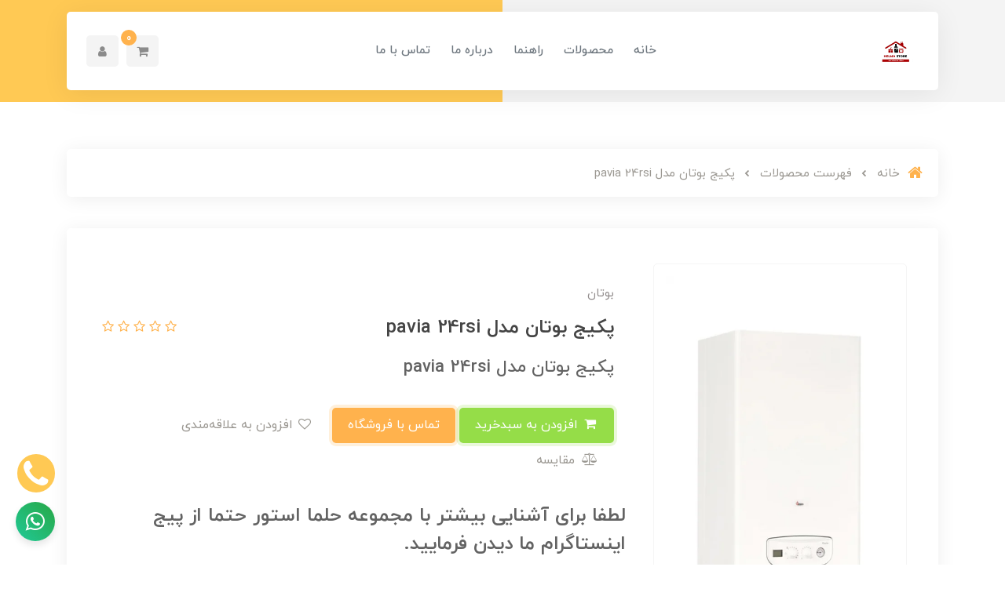

--- FILE ---
content_type: text/html; charset=utf-8
request_url: https://helmastore.com/product-1737
body_size: 21223
content:
<!DOCTYPE html>
<html dir="rtl" lang="fa" ng-app="siteBuilder.public">
<head>
    <meta charset="UTF-8">
    <meta http-equiv="X-UA-Compatible" content="IE=edge">
    <title>پکیج بوتان مدل pavia 24rsi | حلما استور</title>
    <meta name="keywords" content="">
    <meta name="description" content="">
    <meta name="viewport" content="width=device-width, initial-scale=1, shrink-to-fit=no">
	<meta name="enamad" content="6503284">
    <link rel="stylesheet" href="/site/resources/fonts/css?family=persian&family=fontawesome">
    <link rel="stylesheet" href="/themes/custom-f0a4/css/bootstrap.css">
    <link rel="stylesheet" href="/themes/custom-f0a4/css/bootstrap.rtl.css">
    <link rel="stylesheet" href="/themes/custom-f0a4/css/magnific.popup.css">
    <link rel="stylesheet" href="/themes/custom-f0a4/css/owl.carousel.css">
    <link rel="stylesheet" href="/themes/custom-f0a4/css/app.css?v=1.1">
    <link rel="canonical" href="https://helmastore.com/product-1737">
    <meta name="google-site-verification" content="QKxCgTEgyfIm3s9WWiqSHxSuZxR29UkdRilYA1oJSxM" />
	<meta name="enamad" content="412159">
<meta name="generator" content="Portal Site Builder">
</head>
<body ng-class="{'no-scroll':no_scroll}" itemscope="" itemtype="http://schema.org/WebPage">



    <div class='navbar-holder py-2 py-sm-15 mb-40 mb-sm-45 mb-md-50 mb-lg-60'>
        <div class="container">
            <!--navigation-->
<div class="navbar-container bg-white rounded shadow p-20 p-sm-25">
    <div class="row align-items-center flex-grow-1 mx-nhalf">

        <div class="col col-lg-auto order-1 px-half">
            <div class="header-logo">
                <a href="/">
                    <img src="/uploads/logo/fad2ad.png" class="header-logo-image" alt="حلما استور">
                </a>
            </div>
        </div>
        <div class="col-auto col-lg order-3 order-lg-2 px-half" navbar-menu="">
            <nav class="navbar navbar-light navbar-expand-lg" role="navigation" itemscope="" itemtype="http://schema.org/SiteNavigationElement">
                
                
                    
    <button type="button" class="navbar-toggler bg-light border-0" data-toggle="collapse" data-target="#navbar-104672116" aria-expanded="false" aria-controls="navbar">
        <span class="navbar-toggler-icon"></span>
    </button>
    <div id="navbar-104672116" class="navbar-collapse collapse justify-content-center">
        <ul class="navbar-nav" role="menu">
            
                <li class="nav-item " data-subset="0">
                    <a href="/" class="nav-link" itemprop="url" target="_self">
                        خانه
                    </a>
                    
                </li>
            
                <li class="nav-item " data-subset="15">
                    <a href="/store-sample" class="nav-link" itemprop="url" target="_self">
                        محصولات
                    </a>
                    
                        <ul class="nav-subset" role="menu">
                            
                                <li class="nav-subset-item " data-subset="40">
                                    <a href="/store-sample/store-8" class="nav-subset-link" itemprop="url" target="_self">
                                        گاز صفحه ای
                                    </a>
                                    
                                        <ul class="nav-subset" role="menu">
                                            
                                <li class="nav-subset-item " data-subset="0">
                                    <a href="/store-sample/store-8/store-13" class="nav-subset-link" itemprop="url" target="_self">
                                        نیک کالا
                                    </a>
                                    
                                </li>
                            
                                <li class="nav-subset-item " data-subset="0">
                                    <a href="/store-sample/store-8/store-14" class="nav-subset-link" itemprop="url" target="_self">
                                        اخوان
                                    </a>
                                    
                                </li>
                            
                                <li class="nav-subset-item " data-subset="0">
                                    <a href="/store-sample/store-8/store-15" class="nav-subset-link" itemprop="url" target="_self">
                                        پرنیان استیل
                                    </a>
                                    
                                </li>
                            
                                <li class="nav-subset-item " data-subset="0">
                                    <a href="/store-sample/store-8/store-17" class="nav-subset-link" itemprop="url" target="_self">
                                        فرانتا
                                    </a>
                                    
                                </li>
                            
                                <li class="nav-subset-item " data-subset="0">
                                    <a href="/store-sample/store-8/store-18" class="nav-subset-link" itemprop="url" target="_self">
                                        آلتون
                                    </a>
                                    
                                </li>
                            
                                <li class="nav-subset-item " data-subset="0">
                                    <a href="/store-sample/store-8/store-19" class="nav-subset-link" itemprop="url" target="_self">
                                        ایگل
                                    </a>
                                    
                                </li>
                            
                                <li class="nav-subset-item " data-subset="0">
                                    <a href="/store-sample/store-8/store-20" class="nav-subset-link" itemprop="url" target="_self">
                                        گوفر
                                    </a>
                                    
                                </li>
                            
                                <li class="nav-subset-item " data-subset="0">
                                    <a href="/store-sample/store-8/store-44" class="nav-subset-link" itemprop="url" target="_self">
                                        مستر پلاس
                                    </a>
                                    
                                </li>
                            
                                <li class="nav-subset-item " data-subset="0">
                                    <a href="/store-sample/store-8/store-46" class="nav-subset-link" itemprop="url" target="_self">
                                        داتیس
                                    </a>
                                    
                                </li>
                            
                                <li class="nav-subset-item " data-subset="0">
                                    <a href="/store-sample/store-8/store-51" class="nav-subset-link" itemprop="url" target="_self">
                                        ایلیا استیل
                                    </a>
                                    
                                </li>
                            
                                <li class="nav-subset-item " data-subset="0">
                                    <a href="/store-sample/store-8/store-54" class="nav-subset-link" itemprop="url" target="_self">
                                        کن
                                    </a>
                                    
                                </li>
                            
                                <li class="nav-subset-item " data-subset="0">
                                    <a href="/store-sample/store-8/store-58" class="nav-subset-link" itemprop="url" target="_self">
                                        تی اند دی
                                    </a>
                                    
                                </li>
                            
                                <li class="nav-subset-item " data-subset="0">
                                    <a href="/store-sample/store-8/store-63" class="nav-subset-link" itemprop="url" target="_self">
                                        سیمر
                                    </a>
                                    
                                </li>
                            
                                <li class="nav-subset-item " data-subset="0">
                                    <a href="/store-sample/store-8/store-67" class="nav-subset-link" itemprop="url" target="_self">
                                        تاکنوگلد
                                    </a>
                                    
                                </li>
                            
                                <li class="nav-subset-item " data-subset="0">
                                    <a href="/store-sample/store-8/store-72" class="nav-subset-link" itemprop="url" target="_self">
                                        درسا
                                    </a>
                                    
                                </li>
                            
                                <li class="nav-subset-item " data-subset="0">
                                    <a href="/store-sample/store-8/store-77" class="nav-subset-link" itemprop="url" target="_self">
                                        سینجر
                                    </a>
                                    
                                </li>
                            
                                <li class="nav-subset-item " data-subset="0">
                                    <a href="/store-sample/store-8/store-81" class="nav-subset-link" itemprop="url" target="_self">
                                        رابیتس
                                    </a>
                                    
                                </li>
                            
                                <li class="nav-subset-item " data-subset="0">
                                    <a href="/store-sample/store-8/store-88" class="nav-subset-link" itemprop="url" target="_self">
                                        استیل البرز
                                    </a>
                                    
                                </li>
                            
                                <li class="nav-subset-item " data-subset="0">
                                    <a href="/store-sample/store-8/store-93" class="nav-subset-link" itemprop="url" target="_self">
                                        بیمکث
                                    </a>
                                    
                                </li>
                            
                                <li class="nav-subset-item " data-subset="0">
                                    <a href="/store-sample/store-8/store-106" class="nav-subset-link" itemprop="url" target="_self">
                                        کلایبرگ
                                    </a>
                                    
                                </li>
                            
                                <li class="nav-subset-item " data-subset="0">
                                    <a href="/store-sample/store-8/store-111" class="nav-subset-link" itemprop="url" target="_self">
                                        هادسون
                                    </a>
                                    
                                </li>
                            
                                <li class="nav-subset-item " data-subset="0">
                                    <a href="/store-sample/store-8/store-129" class="nav-subset-link" itemprop="url" target="_self">
                                        روبینا
                                    </a>
                                    
                                </li>
                            
                                <li class="nav-subset-item " data-subset="0">
                                    <a href="/store-sample/store-8/store-134" class="nav-subset-link" itemprop="url" target="_self">
                                        میلان
                                    </a>
                                    
                                </li>
                            
                                <li class="nav-subset-item " data-subset="0">
                                    <a href="/store-sample/store-8/store-142" class="nav-subset-link" itemprop="url" target="_self">
                                        درخشان
                                    </a>
                                    
                                </li>
                            
                                <li class="nav-subset-item " data-subset="0">
                                    <a href="/store-sample/store-8/store-149" class="nav-subset-link" itemprop="url" target="_self">
                                        اسنوا
                                    </a>
                                    
                                </li>
                            
                                <li class="nav-subset-item " data-subset="0">
                                    <a href="/store-sample/store-8/store-154" class="nav-subset-link" itemprop="url" target="_self">
                                        آستیاک
                                    </a>
                                    
                                </li>
                            
                                <li class="nav-subset-item " data-subset="0">
                                    <a href="/store-sample/store-8/store-161" class="nav-subset-link" itemprop="url" target="_self">
                                        بورنیک
                                    </a>
                                    
                                </li>
                            
                                <li class="nav-subset-item " data-subset="0">
                                    <a href="/store-sample/store-8/store-169" class="nav-subset-link" itemprop="url" target="_self">
                                        آروما
                                    </a>
                                    
                                </li>
                            
                                <li class="nav-subset-item " data-subset="0">
                                    <a href="/store-sample/store-8/store-175" class="nav-subset-link" itemprop="url" target="_self">
                                        موندو
                                    </a>
                                    
                                </li>
                            
                                <li class="nav-subset-item " data-subset="0">
                                    <a href="/store-sample/store-8/store-190" class="nav-subset-link" itemprop="url" target="_self">
                                        پیلوت
                                    </a>
                                    
                                </li>
                            
                                <li class="nav-subset-item " data-subset="0">
                                    <a href="/store-sample/store-8/store-194" class="nav-subset-link" itemprop="url" target="_self">
                                        تکنوگس
                                    </a>
                                    
                                </li>
                            
                                <li class="nav-subset-item " data-subset="0">
                                    <a href="/store-sample/store-8/store-216" class="nav-subset-link" itemprop="url" target="_self">
                                        مورانو
                                    </a>
                                    
                                </li>
                            
                                <li class="nav-subset-item " data-subset="0">
                                    <a href="/store-sample/store-8/store-221" class="nav-subset-link" itemprop="url" target="_self">
                                        هیدیکا
                                    </a>
                                    
                                </li>
                            
                                <li class="nav-subset-item " data-subset="0">
                                    <a href="/store-sample/store-8/store-227" class="nav-subset-link" itemprop="url" target="_self">
                                        لتو
                                    </a>
                                    
                                </li>
                            
                                <li class="nav-subset-item " data-subset="0">
                                    <a href="/store-sample/store-8/store-231" class="nav-subset-link" itemprop="url" target="_self">
                                        وایز
                                    </a>
                                    
                                </li>
                            
                                <li class="nav-subset-item " data-subset="0">
                                    <a href="/store-sample/store-8/store-237" class="nav-subset-link" itemprop="url" target="_self">
                                        رومانزو
                                    </a>
                                    
                                </li>
                            
                                <li class="nav-subset-item " data-subset="0">
                                    <a href="/store-sample/store-8/store-243" class="nav-subset-link" itemprop="url" target="_self">
                                        سارگاتی
                                    </a>
                                    
                                </li>
                            
                                <li class="nav-subset-item " data-subset="0">
                                    <a href="/store-sample/store-8/store-248" class="nav-subset-link" itemprop="url" target="_self">
                                        الماس
                                    </a>
                                    
                                </li>
                            
                                <li class="nav-subset-item " data-subset="0">
                                    <a href="/store-sample/store-8/store-258" class="nav-subset-link" itemprop="url" target="_self">
                                        میکس
                                    </a>
                                    
                                </li>
                            
                                <li class="nav-subset-item " data-subset="0">
                                    <a href="/store-sample/store-8/store-266" class="nav-subset-link" itemprop="url" target="_self">
                                        میکس پلاس
                                    </a>
                                    
                                </li>
                            
                                        </ul>
                                    
                                </li>
                            
                                <li class="nav-subset-item " data-subset="35">
                                    <a href="/store-sample/store-9" class="nav-subset-link" itemprop="url" target="_self">
                                        فر توکار
                                    </a>
                                    
                                        <ul class="nav-subset" role="menu">
                                            
                                <li class="nav-subset-item " data-subset="0">
                                    <a href="/store-sample/store-9/store-23" class="nav-subset-link" itemprop="url" target="_self">
                                        گوفر
                                    </a>
                                    
                                </li>
                            
                                <li class="nav-subset-item " data-subset="0">
                                    <a href="/store-sample/store-9/store-24" class="nav-subset-link" itemprop="url" target="_self">
                                        ایگل
                                    </a>
                                    
                                </li>
                            
                                <li class="nav-subset-item " data-subset="0">
                                    <a href="/store-sample/store-9/store-25" class="nav-subset-link" itemprop="url" target="_self">
                                        آلتون
                                    </a>
                                    
                                </li>
                            
                                <li class="nav-subset-item " data-subset="0">
                                    <a href="/store-sample/store-9/store-39" class="nav-subset-link" itemprop="url" target="_self">
                                        اخوان
                                    </a>
                                    
                                </li>
                            
                                <li class="nav-subset-item " data-subset="0">
                                    <a href="/store-sample/store-9/store-40" class="nav-subset-link" itemprop="url" target="_self">
                                        پرنیان استیل
                                    </a>
                                    
                                </li>
                            
                                <li class="nav-subset-item " data-subset="0">
                                    <a href="/store-sample/store-9/store-43" class="nav-subset-link" itemprop="url" target="_self">
                                        مسترپلاس
                                    </a>
                                    
                                </li>
                            
                                <li class="nav-subset-item " data-subset="0">
                                    <a href="/store-sample/store-9/store-47" class="nav-subset-link" itemprop="url" target="_self">
                                        داتیس
                                    </a>
                                    
                                </li>
                            
                                <li class="nav-subset-item " data-subset="0">
                                    <a href="/store-sample/store-9/store-59" class="nav-subset-link" itemprop="url" target="_self">
                                        تی اند دی
                                    </a>
                                    
                                </li>
                            
                                <li class="nav-subset-item " data-subset="0">
                                    <a href="/store-sample/store-9/store-64" class="nav-subset-link" itemprop="url" target="_self">
                                        سیمر
                                    </a>
                                    
                                </li>
                            
                                <li class="nav-subset-item " data-subset="0">
                                    <a href="/store-sample/store-9/store-69" class="nav-subset-link" itemprop="url" target="_self">
                                        تاکنوگلد
                                    </a>
                                    
                                </li>
                            
                                <li class="nav-subset-item " data-subset="0">
                                    <a href="/store-sample/store-9/store-75" class="nav-subset-link" itemprop="url" target="_self">
                                        درسا
                                    </a>
                                    
                                </li>
                            
                                <li class="nav-subset-item " data-subset="0">
                                    <a href="/store-sample/store-9/store-84" class="nav-subset-link" itemprop="url" target="_self">
                                        رابیتس
                                    </a>
                                    
                                </li>
                            
                                <li class="nav-subset-item " data-subset="0">
                                    <a href="/store-sample/store-9/store-89" class="nav-subset-link" itemprop="url" target="_self">
                                        استیل البرز
                                    </a>
                                    
                                </li>
                            
                                <li class="nav-subset-item " data-subset="0">
                                    <a href="/store-sample/store-9/store-96" class="nav-subset-link" itemprop="url" target="_self">
                                        بیمکث
                                    </a>
                                    
                                </li>
                            
                                <li class="nav-subset-item " data-subset="0">
                                    <a href="/store-sample/store-9/store-98" class="nav-subset-link" itemprop="url" target="_self">
                                        ایلیا استیل
                                    </a>
                                    
                                </li>
                            
                                <li class="nav-subset-item " data-subset="0">
                                    <a href="/store-sample/store-9/store-112" class="nav-subset-link" itemprop="url" target="_self">
                                        هادسون
                                    </a>
                                    
                                </li>
                            
                                <li class="nav-subset-item " data-subset="0">
                                    <a href="/store-sample/store-9/store-117" class="nav-subset-link" itemprop="url" target="_self">
                                        کن
                                    </a>
                                    
                                </li>
                            
                                <li class="nav-subset-item " data-subset="0">
                                    <a href="/store-sample/store-9/store-118" class="nav-subset-link" itemprop="url" target="_self">
                                        کلایبرگ
                                    </a>
                                    
                                </li>
                            
                                <li class="nav-subset-item " data-subset="0">
                                    <a href="/store-sample/store-9/store-133" class="nav-subset-link" itemprop="url" target="_self">
                                        روبینا
                                    </a>
                                    
                                </li>
                            
                                <li class="nav-subset-item " data-subset="0">
                                    <a href="/store-sample/store-9/store-137" class="nav-subset-link" itemprop="url" target="_self">
                                        میلان
                                    </a>
                                    
                                </li>
                            
                                <li class="nav-subset-item " data-subset="0">
                                    <a href="/store-sample/store-9/store-139" class="nav-subset-link" itemprop="url" target="_self">
                                        سینجر
                                    </a>
                                    
                                </li>
                            
                                <li class="nav-subset-item " data-subset="0">
                                    <a href="/store-sample/store-9/store-151" class="nav-subset-link" itemprop="url" target="_self">
                                        اسنوا
                                    </a>
                                    
                                </li>
                            
                                <li class="nav-subset-item " data-subset="0">
                                    <a href="/store-sample/store-9/store-157" class="nav-subset-link" itemprop="url" target="_self">
                                        تکنوگس
                                    </a>
                                    
                                </li>
                            
                                <li class="nav-subset-item " data-subset="0">
                                    <a href="/store-sample/store-9/store-159" class="nav-subset-link" itemprop="url" target="_self">
                                        آروما
                                    </a>
                                    
                                </li>
                            
                                <li class="nav-subset-item " data-subset="0">
                                    <a href="/store-sample/store-9/store-160" class="nav-subset-link" itemprop="url" target="_self">
                                        بورنیک
                                    </a>
                                    
                                </li>
                            
                                <li class="nav-subset-item " data-subset="0">
                                    <a href="/store-sample/store-9/store-176" class="nav-subset-link" itemprop="url" target="_self">
                                        موندو
                                    </a>
                                    
                                </li>
                            
                                <li class="nav-subset-item " data-subset="0">
                                    <a href="/store-sample/store-9/store-191" class="nav-subset-link" itemprop="url" target="_self">
                                        پیلوت
                                    </a>
                                    
                                </li>
                            
                                <li class="nav-subset-item " data-subset="0">
                                    <a href="/store-sample/store-9/store-213" class="nav-subset-link" itemprop="url" target="_self">
                                        ساتیسان
                                    </a>
                                    
                                </li>
                            
                                <li class="nav-subset-item " data-subset="0">
                                    <a href="/store-sample/store-9/store-218" class="nav-subset-link" itemprop="url" target="_self">
                                        مورانو
                                    </a>
                                    
                                </li>
                            
                                <li class="nav-subset-item " data-subset="0">
                                    <a href="/store-sample/store-9/store-224" class="nav-subset-link" itemprop="url" target="_self">
                                        هیدیکا
                                    </a>
                                    
                                </li>
                            
                                <li class="nav-subset-item " data-subset="0">
                                    <a href="/store-sample/store-9/store-230" class="nav-subset-link" itemprop="url" target="_self">
                                        لتو
                                    </a>
                                    
                                </li>
                            
                                <li class="nav-subset-item " data-subset="0">
                                    <a href="/store-sample/store-9/store-233" class="nav-subset-link" itemprop="url" target="_self">
                                        وایز
                                    </a>
                                    
                                </li>
                            
                                <li class="nav-subset-item " data-subset="0">
                                    <a href="/store-sample/store-9/store-238" class="nav-subset-link" itemprop="url" target="_self">
                                        رومانزو
                                    </a>
                                    
                                </li>
                            
                                <li class="nav-subset-item " data-subset="0">
                                    <a href="/store-sample/store-9/store-259" class="nav-subset-link" itemprop="url" target="_self">
                                        میکس
                                    </a>
                                    
                                </li>
                            
                                <li class="nav-subset-item " data-subset="0">
                                    <a href="/store-sample/store-9/store-265" class="nav-subset-link" itemprop="url" target="_self">
                                        میکس پلاس
                                    </a>
                                    
                                </li>
                            
                                        </ul>
                                    
                                </li>
                            
                                <li class="nav-subset-item " data-subset="37">
                                    <a href="/store-sample/store-11" class="nav-subset-link" itemprop="url" target="_self">
                                        هود
                                    </a>
                                    
                                        <ul class="nav-subset" role="menu">
                                            
                                <li class="nav-subset-item " data-subset="0">
                                    <a href="/store-sample/store-11/store-21" class="nav-subset-link" itemprop="url" target="_self">
                                        فرانتا
                                    </a>
                                    
                                </li>
                            
                                <li class="nav-subset-item " data-subset="0">
                                    <a href="/store-sample/store-11/store-28" class="nav-subset-link" itemprop="url" target="_self">
                                        آلتون
                                    </a>
                                    
                                </li>
                            
                                <li class="nav-subset-item " data-subset="0">
                                    <a href="/store-sample/store-11/store-29" class="nav-subset-link" itemprop="url" target="_self">
                                        ایگل
                                    </a>
                                    
                                </li>
                            
                                <li class="nav-subset-item " data-subset="0">
                                    <a href="/store-sample/store-11/store-41" class="nav-subset-link" itemprop="url" target="_self">
                                        پرنیان استیل
                                    </a>
                                    
                                </li>
                            
                                <li class="nav-subset-item " data-subset="0">
                                    <a href="/store-sample/store-11/store-45" class="nav-subset-link" itemprop="url" target="_self">
                                        مسترپلاس
                                    </a>
                                    
                                </li>
                            
                                <li class="nav-subset-item " data-subset="0">
                                    <a href="/store-sample/store-11/store-48" class="nav-subset-link" itemprop="url" target="_self">
                                        داتیس
                                    </a>
                                    
                                </li>
                            
                                <li class="nav-subset-item " data-subset="0">
                                    <a href="/store-sample/store-11/store-52" class="nav-subset-link" itemprop="url" target="_self">
                                        ایلیا استیل
                                    </a>
                                    
                                </li>
                            
                                <li class="nav-subset-item " data-subset="0">
                                    <a href="/store-sample/store-11/store-53" class="nav-subset-link" itemprop="url" target="_self">
                                        کن
                                    </a>
                                    
                                </li>
                            
                                <li class="nav-subset-item " data-subset="0">
                                    <a href="/store-sample/store-11/store-60" class="nav-subset-link" itemprop="url" target="_self">
                                        تی اند دی
                                    </a>
                                    
                                </li>
                            
                                <li class="nav-subset-item " data-subset="0">
                                    <a href="/store-sample/store-11/store-65" class="nav-subset-link" itemprop="url" target="_self">
                                        سیمر
                                    </a>
                                    
                                </li>
                            
                                <li class="nav-subset-item " data-subset="0">
                                    <a href="/store-sample/store-11/store-68" class="nav-subset-link" itemprop="url" target="_self">
                                        تاکنوگلد
                                    </a>
                                    
                                </li>
                            
                                <li class="nav-subset-item " data-subset="0">
                                    <a href="/store-sample/store-11/store-73" class="nav-subset-link" itemprop="url" target="_self">
                                        درسا
                                    </a>
                                    
                                </li>
                            
                                <li class="nav-subset-item " data-subset="0">
                                    <a href="/store-sample/store-11/store-78" class="nav-subset-link" itemprop="url" target="_self">
                                        سینجر
                                    </a>
                                    
                                </li>
                            
                                <li class="nav-subset-item " data-subset="0">
                                    <a href="/store-sample/store-11/store-80" class="nav-subset-link" itemprop="url" target="_self">
                                        بیمکث
                                    </a>
                                    
                                </li>
                            
                                <li class="nav-subset-item " data-subset="0">
                                    <a href="/store-sample/store-11/store-82" class="nav-subset-link" itemprop="url" target="_self">
                                        رابیتس
                                    </a>
                                    
                                </li>
                            
                                <li class="nav-subset-item " data-subset="0">
                                    <a href="/store-sample/store-11/store-92" class="nav-subset-link" itemprop="url" target="_self">
                                        استیل البرز
                                    </a>
                                    
                                </li>
                            
                                <li class="nav-subset-item " data-subset="0">
                                    <a href="/store-sample/store-11/store-97" class="nav-subset-link" itemprop="url" target="_self">
                                        اخوان
                                    </a>
                                    
                                </li>
                            
                                <li class="nav-subset-item " data-subset="0">
                                    <a href="/store-sample/store-11/store-100" class="nav-subset-link" itemprop="url" target="_self">
                                        گوفر
                                    </a>
                                    
                                </li>
                            
                                <li class="nav-subset-item " data-subset="0">
                                    <a href="/store-sample/store-11/store-107" class="nav-subset-link" itemprop="url" target="_self">
                                        کلایبرگ
                                    </a>
                                    
                                </li>
                            
                                <li class="nav-subset-item " data-subset="0">
                                    <a href="/store-sample/store-11/store-113" class="nav-subset-link" itemprop="url" target="_self">
                                        هادسون
                                    </a>
                                    
                                </li>
                            
                                <li class="nav-subset-item " data-subset="0">
                                    <a href="/store-sample/store-11/store-130" class="nav-subset-link" itemprop="url" target="_self">
                                        روبینا
                                    </a>
                                    
                                </li>
                            
                                <li class="nav-subset-item " data-subset="0">
                                    <a href="/store-sample/store-11/store-135" class="nav-subset-link" itemprop="url" target="_self">
                                        میلان
                                    </a>
                                    
                                </li>
                            
                                <li class="nav-subset-item " data-subset="0">
                                    <a href="/store-sample/store-11/store-143" class="nav-subset-link" itemprop="url" target="_self">
                                        درخشان
                                    </a>
                                    
                                </li>
                            
                                <li class="nav-subset-item " data-subset="0">
                                    <a href="/store-sample/store-11/store-150" class="nav-subset-link" itemprop="url" target="_self">
                                        اسنوا
                                    </a>
                                    
                                </li>
                            
                                <li class="nav-subset-item " data-subset="0">
                                    <a href="/store-sample/store-11/store-170" class="nav-subset-link" itemprop="url" target="_self">
                                        آروما
                                    </a>
                                    
                                </li>
                            
                                <li class="nav-subset-item " data-subset="0">
                                    <a href="/store-sample/store-11/store-177" class="nav-subset-link" itemprop="url" target="_self">
                                        موندو
                                    </a>
                                    
                                </li>
                            
                                <li class="nav-subset-item " data-subset="0">
                                    <a href="/store-sample/store-11/store-182" class="nav-subset-link" itemprop="url" target="_self">
                                        بورنیک
                                    </a>
                                    
                                </li>
                            
                                <li class="nav-subset-item " data-subset="0">
                                    <a href="/store-sample/store-11/store-192" class="nav-subset-link" itemprop="url" target="_self">
                                        پیلوت
                                    </a>
                                    
                                </li>
                            
                                <li class="nav-subset-item " data-subset="0">
                                    <a href="/store-sample/store-11/store-195" class="nav-subset-link" itemprop="url" target="_self">
                                        تکنوگس
                                    </a>
                                    
                                </li>
                            
                                <li class="nav-subset-item " data-subset="0">
                                    <a href="/store-sample/store-11/store-219" class="nav-subset-link" itemprop="url" target="_self">
                                        مورانو
                                    </a>
                                    
                                </li>
                            
                                <li class="nav-subset-item " data-subset="0">
                                    <a href="/store-sample/store-11/store-222" class="nav-subset-link" itemprop="url" target="_self">
                                        هیدیکا
                                    </a>
                                    
                                </li>
                            
                                <li class="nav-subset-item " data-subset="0">
                                    <a href="/store-sample/store-11/store-228" class="nav-subset-link" itemprop="url" target="_self">
                                        لتو
                                    </a>
                                    
                                </li>
                            
                                <li class="nav-subset-item " data-subset="0">
                                    <a href="/store-sample/store-11/store-235" class="nav-subset-link" itemprop="url" target="_self">
                                        وایز
                                    </a>
                                    
                                </li>
                            
                                <li class="nav-subset-item " data-subset="0">
                                    <a href="/store-sample/store-11/store-240" class="nav-subset-link" itemprop="url" target="_self">
                                        رومانزو
                                    </a>
                                    
                                </li>
                            
                                <li class="nav-subset-item " data-subset="0">
                                    <a href="/store-sample/store-11/store-244" class="nav-subset-link" itemprop="url" target="_self">
                                        سارگاتی
                                    </a>
                                    
                                </li>
                            
                                <li class="nav-subset-item " data-subset="0">
                                    <a href="/store-sample/store-11/store-262" class="nav-subset-link" itemprop="url" target="_self">
                                        میکس
                                    </a>
                                    
                                </li>
                            
                                <li class="nav-subset-item " data-subset="0">
                                    <a href="/store-sample/store-11/store-270" class="nav-subset-link" itemprop="url" target="_self">
                                        میکس پلاس
                                    </a>
                                    
                                </li>
                            
                                        </ul>
                                    
                                </li>
                            
                                <li class="nav-subset-item " data-subset="12">
                                    <a href="/store-sample/store-12" class="nav-subset-link" itemprop="url" target="_self">
                                        مایکروویو
                                    </a>
                                    
                                        <ul class="nav-subset" role="menu">
                                            
                                <li class="nav-subset-item " data-subset="0">
                                    <a href="/store-sample/store-12/store-30" class="nav-subset-link" itemprop="url" target="_self">
                                        گوفر
                                    </a>
                                    
                                </li>
                            
                                <li class="nav-subset-item " data-subset="0">
                                    <a href="/store-sample/store-12/store-90" class="nav-subset-link" itemprop="url" target="_self">
                                        استیل البرز
                                    </a>
                                    
                                </li>
                            
                                <li class="nav-subset-item " data-subset="0">
                                    <a href="/store-sample/store-12/store-99" class="nav-subset-link" itemprop="url" target="_self">
                                        ایلیا استیل
                                    </a>
                                    
                                </li>
                            
                                <li class="nav-subset-item " data-subset="0">
                                    <a href="/store-sample/store-12/store-101" class="nav-subset-link" itemprop="url" target="_self">
                                        مستر پلاس
                                    </a>
                                    
                                </li>
                            
                                <li class="nav-subset-item " data-subset="0">
                                    <a href="/store-sample/store-12/store-109" class="nav-subset-link" itemprop="url" target="_self">
                                        کلایبرگ
                                    </a>
                                    
                                </li>
                            
                                <li class="nav-subset-item " data-subset="0">
                                    <a href="/store-sample/store-12/store-114" class="nav-subset-link" itemprop="url" target="_self">
                                        هادسون
                                    </a>
                                    
                                </li>
                            
                                <li class="nav-subset-item " data-subset="0">
                                    <a href="/store-sample/store-12/store-116" class="nav-subset-link" itemprop="url" target="_self">
                                        داتیس
                                    </a>
                                    
                                </li>
                            
                                <li class="nav-subset-item " data-subset="0">
                                    <a href="/store-sample/store-12/store-181" class="nav-subset-link" itemprop="url" target="_self">
                                        پرنیان استیل
                                    </a>
                                    
                                </li>
                            
                                <li class="nav-subset-item " data-subset="0">
                                    <a href="/store-sample/store-12/store-186" class="nav-subset-link" itemprop="url" target="_self">
                                        سیمر
                                    </a>
                                    
                                </li>
                            
                                <li class="nav-subset-item " data-subset="0">
                                    <a href="/store-sample/store-12/store-187" class="nav-subset-link" itemprop="url" target="_self">
                                        مایرباخ
                                    </a>
                                    
                                </li>
                            
                                <li class="nav-subset-item " data-subset="0">
                                    <a href="/store-sample/store-12/store-196" class="nav-subset-link" itemprop="url" target="_self">
                                        تکنوگس
                                    </a>
                                    
                                </li>
                            
                                <li class="nav-subset-item " data-subset="0">
                                    <a href="/store-sample/store-12/store-207" class="nav-subset-link" itemprop="url" target="_self">
                                        جی پلاس
                                    </a>
                                    
                                </li>
                            
                                        </ul>
                                    
                                </li>
                            
                                <li class="nav-subset-item " data-subset="36">
                                    <a href="/store-sample/store-22" class="nav-subset-link" itemprop="url" target="_self">
                                        هود توکار
                                    </a>
                                    
                                        <ul class="nav-subset" role="menu">
                                            
                                <li class="nav-subset-item " data-subset="0">
                                    <a href="/store-sample/store-22/store-31" class="nav-subset-link" itemprop="url" target="_self">
                                        گوفر
                                    </a>
                                    
                                </li>
                            
                                <li class="nav-subset-item " data-subset="0">
                                    <a href="/store-sample/store-22/store-32" class="nav-subset-link" itemprop="url" target="_self">
                                        فرانتا
                                    </a>
                                    
                                </li>
                            
                                <li class="nav-subset-item " data-subset="0">
                                    <a href="/store-sample/store-22/store-33" class="nav-subset-link" itemprop="url" target="_self">
                                        پرنیان استیل
                                    </a>
                                    
                                </li>
                            
                                <li class="nav-subset-item " data-subset="0">
                                    <a href="/store-sample/store-22/store-34" class="nav-subset-link" itemprop="url" target="_self">
                                        ایگل
                                    </a>
                                    
                                </li>
                            
                                <li class="nav-subset-item " data-subset="0">
                                    <a href="/store-sample/store-22/store-42" class="nav-subset-link" itemprop="url" target="_self">
                                        آلتون
                                    </a>
                                    
                                </li>
                            
                                <li class="nav-subset-item " data-subset="0">
                                    <a href="/store-sample/store-22/store-49" class="nav-subset-link" itemprop="url" target="_self">
                                        داتیس
                                    </a>
                                    
                                </li>
                            
                                <li class="nav-subset-item " data-subset="0">
                                    <a href="/store-sample/store-22/store-50" class="nav-subset-link" itemprop="url" target="_self">
                                        مستر پلاس
                                    </a>
                                    
                                </li>
                            
                                <li class="nav-subset-item " data-subset="0">
                                    <a href="/store-sample/store-22/store-56" class="nav-subset-link" itemprop="url" target="_self">
                                        کن
                                    </a>
                                    
                                </li>
                            
                                <li class="nav-subset-item " data-subset="0">
                                    <a href="/store-sample/store-22/store-66" class="nav-subset-link" itemprop="url" target="_self">
                                        ایلیا استیل
                                    </a>
                                    
                                </li>
                            
                                <li class="nav-subset-item " data-subset="0">
                                    <a href="/store-sample/store-22/store-70" class="nav-subset-link" itemprop="url" target="_self">
                                        تاکنوگلد
                                    </a>
                                    
                                </li>
                            
                                <li class="nav-subset-item " data-subset="0">
                                    <a href="/store-sample/store-22/store-76" class="nav-subset-link" itemprop="url" target="_self">
                                        درسا
                                    </a>
                                    
                                </li>
                            
                                <li class="nav-subset-item " data-subset="0">
                                    <a href="/store-sample/store-22/store-79" class="nav-subset-link" itemprop="url" target="_self">
                                        سینجر
                                    </a>
                                    
                                </li>
                            
                                <li class="nav-subset-item " data-subset="0">
                                    <a href="/store-sample/store-22/store-83" class="nav-subset-link" itemprop="url" target="_self">
                                        رابیتس
                                    </a>
                                    
                                </li>
                            
                                <li class="nav-subset-item " data-subset="0">
                                    <a href="/store-sample/store-22/store-85" class="nav-subset-link" itemprop="url" target="_self">
                                        بیمکث
                                    </a>
                                    
                                </li>
                            
                                <li class="nav-subset-item " data-subset="0">
                                    <a href="/store-sample/store-22/store-91" class="nav-subset-link" itemprop="url" target="_self">
                                        استیل البرز
                                    </a>
                                    
                                </li>
                            
                                <li class="nav-subset-item " data-subset="0">
                                    <a href="/store-sample/store-22/store-108" class="nav-subset-link" itemprop="url" target="_self">
                                        کلایبرگ
                                    </a>
                                    
                                </li>
                            
                                <li class="nav-subset-item " data-subset="0">
                                    <a href="/store-sample/store-22/store-115" class="nav-subset-link" itemprop="url" target="_self">
                                        هادسون
                                    </a>
                                    
                                </li>
                            
                                <li class="nav-subset-item " data-subset="0">
                                    <a href="/store-sample/store-22/store-131" class="nav-subset-link" itemprop="url" target="_self">
                                        روبینا
                                    </a>
                                    
                                </li>
                            
                                <li class="nav-subset-item " data-subset="0">
                                    <a href="/store-sample/store-22/store-136" class="nav-subset-link" itemprop="url" target="_self">
                                        میلان
                                    </a>
                                    
                                </li>
                            
                                <li class="nav-subset-item " data-subset="0">
                                    <a href="/store-sample/store-22/store-144" class="nav-subset-link" itemprop="url" target="_self">
                                        درخشان
                                    </a>
                                    
                                </li>
                            
                                <li class="nav-subset-item " data-subset="0">
                                    <a href="/store-sample/store-22/store-147" class="nav-subset-link" itemprop="url" target="_self">
                                        تی اند دی
                                    </a>
                                    
                                </li>
                            
                                <li class="nav-subset-item " data-subset="0">
                                    <a href="/store-sample/store-22/store-148" class="nav-subset-link" itemprop="url" target="_self">
                                        اخوان
                                    </a>
                                    
                                </li>
                            
                                <li class="nav-subset-item " data-subset="0">
                                    <a href="/store-sample/store-22/store-171" class="nav-subset-link" itemprop="url" target="_self">
                                        آروما
                                    </a>
                                    
                                </li>
                            
                                <li class="nav-subset-item " data-subset="0">
                                    <a href="/store-sample/store-22/store-178" class="nav-subset-link" itemprop="url" target="_self">
                                        موندو
                                    </a>
                                    
                                </li>
                            
                                <li class="nav-subset-item " data-subset="0">
                                    <a href="/store-sample/store-22/store-183" class="nav-subset-link" itemprop="url" target="_self">
                                        بورنیک
                                    </a>
                                    
                                </li>
                            
                                <li class="nav-subset-item " data-subset="0">
                                    <a href="/store-sample/store-22/store-185" class="nav-subset-link" itemprop="url" target="_self">
                                        سیمر
                                    </a>
                                    
                                </li>
                            
                                <li class="nav-subset-item " data-subset="0">
                                    <a href="/store-sample/store-22/store-193" class="nav-subset-link" itemprop="url" target="_self">
                                        پیلوت
                                    </a>
                                    
                                </li>
                            
                                <li class="nav-subset-item " data-subset="0">
                                    <a href="/store-sample/store-22/store-197" class="nav-subset-link" itemprop="url" target="_self">
                                        تکنوگس
                                    </a>
                                    
                                </li>
                            
                                <li class="nav-subset-item " data-subset="0">
                                    <a href="/store-sample/store-22/store-220" class="nav-subset-link" itemprop="url" target="_self">
                                        مورانو
                                    </a>
                                    
                                </li>
                            
                                <li class="nav-subset-item " data-subset="0">
                                    <a href="/store-sample/store-22/store-223" class="nav-subset-link" itemprop="url" target="_self">
                                        هیدیکا
                                    </a>
                                    
                                </li>
                            
                                <li class="nav-subset-item " data-subset="0">
                                    <a href="/store-sample/store-22/store-229" class="nav-subset-link" itemprop="url" target="_self">
                                        لتو
                                    </a>
                                    
                                </li>
                            
                                <li class="nav-subset-item " data-subset="0">
                                    <a href="/store-sample/store-22/store-236" class="nav-subset-link" itemprop="url" target="_self">
                                        وایز
                                    </a>
                                    
                                </li>
                            
                                <li class="nav-subset-item " data-subset="0">
                                    <a href="/store-sample/store-22/store-241" class="nav-subset-link" itemprop="url" target="_self">
                                        رومانزو
                                    </a>
                                    
                                </li>
                            
                                <li class="nav-subset-item " data-subset="0">
                                    <a href="/store-sample/store-22/store-245" class="nav-subset-link" itemprop="url" target="_self">
                                        سارگاتی
                                    </a>
                                    
                                </li>
                            
                                <li class="nav-subset-item " data-subset="0">
                                    <a href="/store-sample/store-22/store-264" class="nav-subset-link" itemprop="url" target="_self">
                                        میکس
                                    </a>
                                    
                                </li>
                            
                                <li class="nav-subset-item " data-subset="0">
                                    <a href="/store-sample/store-22/store-267" class="nav-subset-link" itemprop="url" target="_self">
                                        میکس پلاس
                                    </a>
                                    
                                </li>
                            
                                        </ul>
                                    
                                </li>
                            
                                <li class="nav-subset-item " data-subset="14">
                                    <a href="/store-sample/store-26" class="nav-subset-link" itemprop="url" target="_self">
                                        سینک گرانیتی
                                    </a>
                                    
                                        <ul class="nav-subset" role="menu">
                                            
                                <li class="nav-subset-item " data-subset="0">
                                    <a href="/store-sample/store-26/store-55" class="nav-subset-link" itemprop="url" target="_self">
                                        ونسی
                                    </a>
                                    
                                </li>
                            
                                <li class="nav-subset-item " data-subset="0">
                                    <a href="/store-sample/store-26/store-140" class="nav-subset-link" itemprop="url" target="_self">
                                        کن
                                    </a>
                                    
                                </li>
                            
                                <li class="nav-subset-item " data-subset="0">
                                    <a href="/store-sample/store-26/store-141" class="nav-subset-link" itemprop="url" target="_self">
                                        ماگما استون
                                    </a>
                                    
                                </li>
                            
                                <li class="nav-subset-item " data-subset="0">
                                    <a href="/store-sample/store-26/store-145" class="nav-subset-link" itemprop="url" target="_self">
                                        بیمکث
                                    </a>
                                    
                                </li>
                            
                                <li class="nav-subset-item " data-subset="0">
                                    <a href="/store-sample/store-26/store-158" class="nav-subset-link" itemprop="url" target="_self">
                                        گرانیکو
                                    </a>
                                    
                                </li>
                            
                                <li class="nav-subset-item " data-subset="0">
                                    <a href="/store-sample/store-26/store-173" class="nav-subset-link" itemprop="url" target="_self">
                                        آروما
                                    </a>
                                    
                                </li>
                            
                                <li class="nav-subset-item " data-subset="0">
                                    <a href="/store-sample/store-26/store-179" class="nav-subset-link" itemprop="url" target="_self">
                                        موندو
                                    </a>
                                    
                                </li>
                            
                                <li class="nav-subset-item " data-subset="0">
                                    <a href="/store-sample/store-26/store-200" class="nav-subset-link" itemprop="url" target="_self">
                                        گوفر
                                    </a>
                                    
                                </li>
                            
                                <li class="nav-subset-item " data-subset="0">
                                    <a href="/store-sample/store-26/store-225" class="nav-subset-link" itemprop="url" target="_self">
                                        هیدیکا
                                    </a>
                                    
                                </li>
                            
                                <li class="nav-subset-item " data-subset="0">
                                    <a href="/store-sample/store-26/store-246" class="nav-subset-link" itemprop="url" target="_self">
                                        سارگاتی
                                    </a>
                                    
                                </li>
                            
                                <li class="nav-subset-item " data-subset="0">
                                    <a href="/store-sample/store-26/store-249" class="nav-subset-link" itemprop="url" target="_self">
                                        مکاپا
                                    </a>
                                    
                                </li>
                            
                                <li class="nav-subset-item " data-subset="0">
                                    <a href="/store-sample/store-26/store-253" class="nav-subset-link" itemprop="url" target="_self">
                                        مونتینا
                                    </a>
                                    
                                </li>
                            
                                <li class="nav-subset-item " data-subset="0">
                                    <a href="/store-sample/store-26/store-260" class="nav-subset-link" itemprop="url" target="_self">
                                        میکس
                                    </a>
                                    
                                </li>
                            
                                <li class="nav-subset-item " data-subset="0">
                                    <a href="/store-sample/store-26/store-268" class="nav-subset-link" itemprop="url" target="_self">
                                        میکس پلاس
                                    </a>
                                    
                                </li>
                            
                                        </ul>
                                    
                                </li>
                            
                                <li class="nav-subset-item " data-subset="31">
                                    <a href="/store-sample/store-27" class="nav-subset-link" itemprop="url" target="_self">
                                        سینک استیل
                                    </a>
                                    
                                        <ul class="nav-subset" role="menu">
                                            
                                <li class="nav-subset-item " data-subset="0">
                                    <a href="/store-sample/store-27/store-35" class="nav-subset-link" itemprop="url" target="_self">
                                        پرنیان استیل
                                    </a>
                                    
                                </li>
                            
                                <li class="nav-subset-item " data-subset="0">
                                    <a href="/store-sample/store-27/store-36" class="nav-subset-link" itemprop="url" target="_self">
                                        فرانتا
                                    </a>
                                    
                                </li>
                            
                                <li class="nav-subset-item " data-subset="0">
                                    <a href="/store-sample/store-27/store-37" class="nav-subset-link" itemprop="url" target="_self">
                                        ایلیا استیل
                                    </a>
                                    
                                </li>
                            
                                <li class="nav-subset-item " data-subset="0">
                                    <a href="/store-sample/store-27/store-38" class="nav-subset-link" itemprop="url" target="_self">
                                        اخوان
                                    </a>
                                    
                                </li>
                            
                                <li class="nav-subset-item " data-subset="0">
                                    <a href="/store-sample/store-27/store-57" class="nav-subset-link" itemprop="url" target="_self">
                                        ایگل
                                    </a>
                                    
                                </li>
                            
                                <li class="nav-subset-item " data-subset="0">
                                    <a href="/store-sample/store-27/store-61" class="nav-subset-link" itemprop="url" target="_self">
                                        کن
                                    </a>
                                    
                                </li>
                            
                                <li class="nav-subset-item " data-subset="0">
                                    <a href="/store-sample/store-27/store-62" class="nav-subset-link" itemprop="url" target="_self">
                                        استیل البرز
                                    </a>
                                    
                                </li>
                            
                                <li class="nav-subset-item " data-subset="0">
                                    <a href="/store-sample/store-27/store-71" class="nav-subset-link" itemprop="url" target="_self">
                                        تاکنوگلد
                                    </a>
                                    
                                </li>
                            
                                <li class="nav-subset-item " data-subset="0">
                                    <a href="/store-sample/store-27/store-74" class="nav-subset-link" itemprop="url" target="_self">
                                        درسا
                                    </a>
                                    
                                </li>
                            
                                <li class="nav-subset-item " data-subset="0">
                                    <a href="/store-sample/store-27/store-94" class="nav-subset-link" itemprop="url" target="_self">
                                        بیمکث
                                    </a>
                                    
                                </li>
                            
                                <li class="nav-subset-item " data-subset="0">
                                    <a href="/store-sample/store-27/store-102" class="nav-subset-link" itemprop="url" target="_self">
                                        گوفر
                                    </a>
                                    
                                </li>
                            
                                <li class="nav-subset-item " data-subset="0">
                                    <a href="/store-sample/store-27/store-103" class="nav-subset-link" itemprop="url" target="_self">
                                        تی اند دی
                                    </a>
                                    
                                </li>
                            
                                <li class="nav-subset-item " data-subset="0">
                                    <a href="/store-sample/store-27/store-104" class="nav-subset-link" itemprop="url" target="_self">
                                        داتیس
                                    </a>
                                    
                                </li>
                            
                                <li class="nav-subset-item " data-subset="0">
                                    <a href="/store-sample/store-27/store-110" class="nav-subset-link" itemprop="url" target="_self">
                                        کلایبرگ
                                    </a>
                                    
                                </li>
                            
                                <li class="nav-subset-item " data-subset="0">
                                    <a href="/store-sample/store-27/store-132" class="nav-subset-link" itemprop="url" target="_self">
                                        روبینا
                                    </a>
                                    
                                </li>
                            
                                <li class="nav-subset-item " data-subset="0">
                                    <a href="/store-sample/store-27/store-138" class="nav-subset-link" itemprop="url" target="_self">
                                        میلان
                                    </a>
                                    
                                </li>
                            
                                <li class="nav-subset-item " data-subset="0">
                                    <a href="/store-sample/store-27/store-146" class="nav-subset-link" itemprop="url" target="_self">
                                        درخشان
                                    </a>
                                    
                                </li>
                            
                                <li class="nav-subset-item " data-subset="0">
                                    <a href="/store-sample/store-27/store-172" class="nav-subset-link" itemprop="url" target="_self">
                                        آروما
                                    </a>
                                    
                                </li>
                            
                                <li class="nav-subset-item " data-subset="0">
                                    <a href="/store-sample/store-27/store-174" class="nav-subset-link" itemprop="url" target="_self">
                                        بنتو
                                    </a>
                                    
                                </li>
                            
                                <li class="nav-subset-item " data-subset="0">
                                    <a href="/store-sample/store-27/store-180" class="nav-subset-link" itemprop="url" target="_self">
                                        موندو
                                    </a>
                                    
                                </li>
                            
                                <li class="nav-subset-item " data-subset="0">
                                    <a href="/store-sample/store-27/store-184" class="nav-subset-link" itemprop="url" target="_self">
                                        بورنیک
                                    </a>
                                    
                                </li>
                            
                                <li class="nav-subset-item " data-subset="0">
                                    <a href="/store-sample/store-27/store-198" class="nav-subset-link" itemprop="url" target="_self">
                                        تکنوگس
                                    </a>
                                    
                                </li>
                            
                                <li class="nav-subset-item " data-subset="0">
                                    <a href="/store-sample/store-27/store-201" class="nav-subset-link" itemprop="url" target="_self">
                                        سیمر
                                    </a>
                                    
                                </li>
                            
                                <li class="nav-subset-item " data-subset="0">
                                    <a href="/store-sample/store-27/store-202" class="nav-subset-link" itemprop="url" target="_self">
                                        آلتون
                                    </a>
                                    
                                </li>
                            
                                <li class="nav-subset-item " data-subset="0">
                                    <a href="/store-sample/store-27/store-234" class="nav-subset-link" itemprop="url" target="_self">
                                        وایز
                                    </a>
                                    
                                </li>
                            
                                <li class="nav-subset-item " data-subset="0">
                                    <a href="/store-sample/store-27/store-242" class="nav-subset-link" itemprop="url" target="_self">
                                        رومانزو
                                    </a>
                                    
                                </li>
                            
                                <li class="nav-subset-item " data-subset="0">
                                    <a href="/store-sample/store-27/store-247" class="nav-subset-link" itemprop="url" target="_self">
                                        الماس
                                    </a>
                                    
                                </li>
                            
                                <li class="nav-subset-item " data-subset="0">
                                    <a href="/store-sample/store-27/store-252" class="nav-subset-link" itemprop="url" target="_self">
                                        مونتینا
                                    </a>
                                    
                                </li>
                            
                                <li class="nav-subset-item " data-subset="0">
                                    <a href="/store-sample/store-27/store-254" class="nav-subset-link" itemprop="url" target="_self">
                                        گومه
                                    </a>
                                    
                                </li>
                            
                                <li class="nav-subset-item " data-subset="0">
                                    <a href="/store-sample/store-27/store-261" class="nav-subset-link" itemprop="url" target="_self">
                                        میکس
                                    </a>
                                    
                                </li>
                            
                                <li class="nav-subset-item " data-subset="0">
                                    <a href="/store-sample/store-27/store-269" class="nav-subset-link" itemprop="url" target="_self">
                                        میکس پلاس
                                    </a>
                                    
                                </li>
                            
                                        </ul>
                                    
                                </li>
                            
                                <li class="nav-subset-item " data-subset="6">
                                    <a href="/store-sample/store-86" class="nav-subset-link" itemprop="url" target="_self">
                                        سینک شیشه ای
                                    </a>
                                    
                                        <ul class="nav-subset" role="menu">
                                            
                                <li class="nav-subset-item " data-subset="0">
                                    <a href="/store-sample/store-86/store-87" class="nav-subset-link" itemprop="url" target="_self">
                                        استیل البرز
                                    </a>
                                    
                                </li>
                            
                                <li class="nav-subset-item " data-subset="0">
                                    <a href="/store-sample/store-86/store-95" class="nav-subset-link" itemprop="url" target="_self">
                                        بیمکث
                                    </a>
                                    
                                </li>
                            
                                <li class="nav-subset-item " data-subset="0">
                                    <a href="/store-sample/store-86/store-105" class="nav-subset-link" itemprop="url" target="_self">
                                        داتیس
                                    </a>
                                    
                                </li>
                            
                                <li class="nav-subset-item " data-subset="0">
                                    <a href="/store-sample/store-86/store-199" class="nav-subset-link" itemprop="url" target="_self">
                                        تاکنوگس
                                    </a>
                                    
                                </li>
                            
                                <li class="nav-subset-item " data-subset="0">
                                    <a href="/store-sample/store-86/store-255" class="nav-subset-link" itemprop="url" target="_self">
                                        پرنیان استیل
                                    </a>
                                    
                                </li>
                            
                                <li class="nav-subset-item " data-subset="0">
                                    <a href="/store-sample/store-86/store-256" class="nav-subset-link" itemprop="url" target="_self">
                                        ایلیا استیل
                                    </a>
                                    
                                </li>
                            
                                        </ul>
                                    
                                </li>
                            
                                <li class="nav-subset-item " data-subset="2">
                                    <a href="/store-sample/store-119" class="nav-subset-link" itemprop="url" target="_self">
                                        پکیج
                                    </a>
                                    
                                        <ul class="nav-subset" role="menu">
                                            
                                <li class="nav-subset-item " data-subset="0">
                                    <a href="/store-sample/store-119/store-120" class="nav-subset-link" itemprop="url" target="_self">
                                        بوتان
                                    </a>
                                    
                                </li>
                            
                                <li class="nav-subset-item " data-subset="0">
                                    <a href="/store-sample/store-119/store-123" class="nav-subset-link" itemprop="url" target="_self">
                                        ایران رادیاتور
                                    </a>
                                    
                                </li>
                            
                                        </ul>
                                    
                                </li>
                            
                                <li class="nav-subset-item " data-subset="1">
                                    <a href="/store-sample/store-121" class="nav-subset-link" itemprop="url" target="_self">
                                        آبگرمکن دیواری
                                    </a>
                                    
                                        <ul class="nav-subset" role="menu">
                                            
                                <li class="nav-subset-item " data-subset="0">
                                    <a href="/store-sample/store-121/store-122" class="nav-subset-link" itemprop="url" target="_self">
                                        بوتان
                                    </a>
                                    
                                </li>
                            
                                        </ul>
                                    
                                </li>
                            
                                <li class="nav-subset-item " data-subset="10">
                                    <a href="/store-sample/store-124" class="nav-subset-link" itemprop="url" target="_self">
                                        یخچال
                                    </a>
                                    
                                        <ul class="nav-subset" role="menu">
                                            
                                <li class="nav-subset-item " data-subset="0">
                                    <a href="/store-sample/store-124/store-125" class="nav-subset-link" itemprop="url" target="_self">
                                        دیپوینت
                                    </a>
                                    
                                </li>
                            
                                <li class="nav-subset-item " data-subset="0">
                                    <a href="/store-sample/store-124/store-153" class="nav-subset-link" itemprop="url" target="_self">
                                        اسنوا
                                    </a>
                                    
                                </li>
                            
                                <li class="nav-subset-item " data-subset="0">
                                    <a href="/store-sample/store-124/store-162" class="nav-subset-link" itemprop="url" target="_self">
                                        الکترواستیل
                                    </a>
                                    
                                </li>
                            
                                <li class="nav-subset-item " data-subset="0">
                                    <a href="/store-sample/store-124/store-163" class="nav-subset-link" itemprop="url" target="_self">
                                        هیمالیا
                                    </a>
                                    
                                </li>
                            
                                <li class="nav-subset-item " data-subset="0">
                                    <a href="/store-sample/store-124/store-164" class="nav-subset-link" itemprop="url" target="_self">
                                        دوو
                                    </a>
                                    
                                </li>
                            
                                <li class="nav-subset-item " data-subset="0">
                                    <a href="/store-sample/store-124/store-165" class="nav-subset-link" itemprop="url" target="_self">
                                        پاکشوما
                                    </a>
                                    
                                </li>
                            
                                <li class="nav-subset-item " data-subset="0">
                                    <a href="/store-sample/store-124/store-166" class="nav-subset-link" itemprop="url" target="_self">
                                        امرسان
                                    </a>
                                    
                                </li>
                            
                                <li class="nav-subset-item " data-subset="0">
                                    <a href="/store-sample/store-124/store-188" class="nav-subset-link" itemprop="url" target="_self">
                                        بست
                                    </a>
                                    
                                </li>
                            
                                <li class="nav-subset-item " data-subset="0">
                                    <a href="/store-sample/store-124/store-206" class="nav-subset-link" itemprop="url" target="_self">
                                        جی پلاس
                                    </a>
                                    
                                </li>
                            
                                <li class="nav-subset-item " data-subset="0">
                                    <a href="/store-sample/store-124/store-211" class="nav-subset-link" itemprop="url" target="_self">
                                        ایستکول
                                    </a>
                                    
                                </li>
                            
                                        </ul>
                                    
                                </li>
                            
                                <li class="nav-subset-item " data-subset="4">
                                    <a href="/store-sample/store-126" class="nav-subset-link" itemprop="url" target="_self">
                                        ماشین ظرفشویی
                                    </a>
                                    
                                        <ul class="nav-subset" role="menu">
                                            
                                <li class="nav-subset-item " data-subset="0">
                                    <a href="/store-sample/store-126/store-127" class="nav-subset-link" itemprop="url" target="_self">
                                        اسنوا
                                    </a>
                                    
                                </li>
                            
                                <li class="nav-subset-item " data-subset="0">
                                    <a href="/store-sample/store-126/store-128" class="nav-subset-link" itemprop="url" target="_self">
                                        پاکشوما
                                    </a>
                                    
                                </li>
                            
                                <li class="nav-subset-item " data-subset="0">
                                    <a href="/store-sample/store-126/store-168" class="nav-subset-link" itemprop="url" target="_self">
                                        دوو
                                    </a>
                                    
                                </li>
                            
                                <li class="nav-subset-item " data-subset="0">
                                    <a href="/store-sample/store-126/store-205" class="nav-subset-link" itemprop="url" target="_self">
                                        جی پلاس
                                    </a>
                                    
                                </li>
                            
                                        </ul>
                                    
                                </li>
                            
                                <li class="nav-subset-item " data-subset="6">
                                    <a href="/store-sample/store-155" class="nav-subset-link" itemprop="url" target="_self">
                                        ماشین لباسشویی
                                    </a>
                                    
                                        <ul class="nav-subset" role="menu">
                                            
                                <li class="nav-subset-item " data-subset="0">
                                    <a href="/store-sample/store-155/store-156" class="nav-subset-link" itemprop="url" target="_self">
                                        اسنوا
                                    </a>
                                    
                                </li>
                            
                                <li class="nav-subset-item " data-subset="0">
                                    <a href="/store-sample/store-155/store-167" class="nav-subset-link" itemprop="url" target="_self">
                                        دوو
                                    </a>
                                    
                                </li>
                            
                                <li class="nav-subset-item " data-subset="0">
                                    <a href="/store-sample/store-155/store-189" class="nav-subset-link" itemprop="url" target="_self">
                                        بست
                                    </a>
                                    
                                </li>
                            
                                <li class="nav-subset-item " data-subset="0">
                                    <a href="/store-sample/store-155/store-204" class="nav-subset-link" itemprop="url" target="_self">
                                        جی پلاس
                                    </a>
                                    
                                </li>
                            
                                <li class="nav-subset-item " data-subset="0">
                                    <a href="/store-sample/store-155/store-208" class="nav-subset-link" itemprop="url" target="_self">
                                        آبسال
                                    </a>
                                    
                                </li>
                            
                                <li class="nav-subset-item " data-subset="0">
                                    <a href="/store-sample/store-155/store-209" class="nav-subset-link" itemprop="url" target="_self">
                                        پاکشوما
                                    </a>
                                    
                                </li>
                            
                                        </ul>
                                    
                                </li>
                            
                                <li class="nav-subset-item " data-subset="5">
                                    <a href="/store-sample/blog-1" class="nav-subset-link" itemprop="url" target="_self">
                                        آون توستر
                                    </a>
                                    
                                        <ul class="nav-subset" role="menu">
                                            
                                <li class="nav-subset-item " data-subset="0">
                                    <a href="/store-sample/blog-1/store-203" class="nav-subset-link" itemprop="url" target="_self">
                                        داتیس
                                    </a>
                                    
                                </li>
                            
                                <li class="nav-subset-item " data-subset="0">
                                    <a href="/store-sample/blog-1/store-217" class="nav-subset-link" itemprop="url" target="_self">
                                        مورانو
                                    </a>
                                    
                                </li>
                            
                                <li class="nav-subset-item " data-subset="0">
                                    <a href="/store-sample/blog-1/store-226" class="nav-subset-link" itemprop="url" target="_self">
                                        هیدیکا
                                    </a>
                                    
                                </li>
                            
                                <li class="nav-subset-item " data-subset="0">
                                    <a href="/store-sample/blog-1/store-239" class="nav-subset-link" itemprop="url" target="_self">
                                        رومانزو
                                    </a>
                                    
                                </li>
                            
                                <li class="nav-subset-item " data-subset="0">
                                    <a href="/store-sample/blog-1/store-257" class="nav-subset-link" itemprop="url" target="_self">
                                        کن
                                    </a>
                                    
                                </li>
                            
                                        </ul>
                                    
                                </li>
                            
                                <li class="nav-subset-item " data-subset="1">
                                    <a href="/store-sample/store-250" class="nav-subset-link" itemprop="url" target="_self">
                                        شیرالات
                                    </a>
                                    
                                        <ul class="nav-subset" role="menu">
                                            
                                <li class="nav-subset-item " data-subset="0">
                                    <a href="/store-sample/store-250/store-251" class="nav-subset-link" itemprop="url" target="_self">
                                        سهند
                                    </a>
                                    
                                </li>
                            
                                        </ul>
                                    
                                </li>
                            
                        </ul>
                    
                </li>
            
                <li class="nav-item " data-subset="0">
                    <a href="/help" class="nav-link" itemprop="url" target="_self">
                        راهنما
                    </a>
                    
                </li>
            
                <li class="nav-item " data-subset="0">
                    <a href="/about-us" class="nav-link" itemprop="url" target="_self">
                        درباره ما
                    </a>
                    
                </li>
            
                <li class="nav-item " data-subset="0">
                    <a href="/contact-us" class="nav-link" itemprop="url" target="_self">
                        تماس با ما
                    </a>
                    
                </li>
            
        </ul>
    </div>

                
            </nav>
        </div>
        <div class="col-auto order-2 order-lg-3 px-half">
            <div class="d-flex">
                
                    <div class="header-minicart" cart="">
                        <div class="dropdown">
                            <div class="position-relative" data-toggle="dropdown" id="header-minicart" role="button" aria-expanded="false" aria-haspopup="true">
                                <a href="/site/cart" class="header-minicart-button d-flex justify-content-center justify-content-sm-end align-items-center flex-row flex-wrap btn btn-light px-2 py-2">
                                    <i class="fa fa-shopping-cart px-half" aria-hidden="true"></i>
                                    <span class="header-minicart-badge badge badge-primary position-absolute text-white" ng-bind="model.items.length || 0"></span>
                                </a>
                            </div>
                            <div class="header-minicart-items dropdown-menu p-0" style="right: auto; left: 0;" aria-labelledby="header-minicart" ng-if="model.items.length">
                                <div class="header-minicart-items-inner  pt-25 px-25 pb-half">
                                    <form name="items" class="header-minicart-item d-flex align-items-center pb-20" ng-submit="items.$valid && update(item)" ng-repeat="item in model.items" novalidate="">
                                        <a ng-href="{{item.product.url}}" class="header-minicart-item-image-holder d-flex align-items-center justify-content-center border" target="_blank">
                                            <img ng-src="{{item.product.image||'/site/resources/images/empty.jpg'}}?m=thumb&w=88&h=88&q=high" class="header-minicart-item-image w-100">
                                        </a>
                                        <div class="header-minicart-item-details flex-grow-1 pr-20">
                                            <h5 class="header-minicart-item-title mb-0 text-sm">
                                                <a ng-href="{{item.product.url}}" class="header-minicart-item-link d-block text-secondary" target="_blank">
                                                    {{item.title}}
                                                </a>
                                            </h5>
                                            <div class="header-minicart-item-subtotal text-primary mb-1">
                                                {{item.total|number}} تومان
                                            </div>
                                            <div>
                                                <a href="javascript:;" class="badge badge-light header-minicart-item-remove font-weight-normal" ng-click="removeItem(item)" click-confirm="آیا از حذف مطمئن هستید؟">
                                                    <i class="fa fa-fw fa-times" ng-hide="item.progress"></i>
                                                    <i class="fa fa-fw fa-refresh fa-spin" ng-show="item.progress"></i>
                                                    حذف
                                                </a>
                                            </div>
                                        </div>
                                    </form>
                                </div>
                                <div class="header-minicart-container rounded-bottom border-top p-25">
                                    <a href="/site/cart" class="btn btn-block btn-primary header-minicart-link  py-10 px-30 text-sm">
                                        ثبت و نهایی کردن سفارش
                                        <i class="fa fa-chevron-left mr-half align-middle" aria-hidden="true"></i>
                                    </a>
                                </div>
                            </div>
                            <div class="header-minicart-items dropdown-menu" aria-labelledby="header-minicart" ng-if="!model.items.length">
                                <div class="dropdown-item">سبد خرید شما خالی است.</div>
                            </div>
                        </div>
                    </div>
                
                <div class="nav-item dropdown">
                    <a href="#" class="nav-link header-user-management-dropdown btn btn-light px-15 mr-10 d-flex align-items-center" data-toggle="dropdown" role="button" aria-expanded="false">
                        <i class="fa fa-user header-user-management" aria-hidden="true"></i>
                    </a>
                    
                    
                        <div class="dropdown-menu header-user-dropdown">
                            <a href="/site/signin" class="dropdown-item">
                                ورود
                            </a>
                            
                                <a href="/site/signup" class="dropdown-item">
                                    ثبت‌نام
                                </a>
                            
                        </div>
                    
                </div>
            </div>
        </div>
    </div>
</div>
<!--/navigation-->
        </div>
    </div>





<!--main-->
<main class="product-container" itemprop="mainEntity" itemscope="" itemtype="http://schema.org/Product" product="">
	<div class="container">
		<div class="product-context">
			
	<ol class="breadcrumb rounded" itemprop="breadcrumb" itemscope="" itemtype="http://schema.org/BreadcrumbList">
		<li class="breadcrumb-item" itemprop="itemListElement" itemscope="" itemtype="http://schema.org/ListItem">
			<a href="/" itemprop="item" class="text-muted">
				<span itemprop="name" class="d-flex align-items-center">
					<i class="fa fa-home text-primary breadcrumb-home-icon d-inline-flex ml-10 position-relative text-xl" aria-hidden="true"></i>
					خانه
				</span>
			</a>
			<meta itemprop="position" content="0">
		</li>
		
			<li class="breadcrumb-item " itemprop="itemListElement" itemscope="" itemtype="http://schema.org/ListItem">
				<a href="/site/products" itemprop="item" class="text-muted">
					<span itemprop="name">
						فهرست محصولات
					</span>
				</a>
				<meta itemprop="position" content="0">
			</li>
		
			<li class="breadcrumb-item active" itemprop="itemListElement" itemscope="" itemtype="http://schema.org/ListItem">
				<a href="/product-1737" itemprop="item" class="text-muted">
					<span itemprop="name">
						پکیج بوتان مدل pavia 24rsi
					</span>
				</a>
				<meta itemprop="position" content="1">
			</li>
		
	</ol>



			<div class="bg-white rounded shadow-sm p-25 p-sm-30 p-md-40">
				<div class="product-header">

					<div class="row">
						
						<div class="col-lg-4" magnific="">
							
								<link itemprop="image" href="/uploads/products/39e1d5.jpg">
							
							<div class="product-image p-15">
								<a href="/uploads/products/39e1d5.jpg" class="product-image-link" magnific-preview="/uploads/products/39e1d5.jpg?m=thumb&w=1280&h=800&q=high">
									<img src='/uploads/products/39e1d5.jpg?m=thumb&w=1280&h=800&q=high' class="product-image-element" alt="پکیج بوتان مدل pavia 24rsi">
								</a>
							</div>
							
							<div class="product-images-slider owl-carousel" options="{ navClass: ['product-images-prev', 'product-images-next'], navText: [], nav: true, items: 1 }">
								
									<img src="/uploads/products/39e1d5.jpg?m=thumb&w=1280&h=800&q=high" class="product-images-slider-item">
								
							</div>
						</div>
						<div class="col-lg-8">
							<div class="product-left-container pt-30 pr-lg-20">
								
								<div class="product-category">
									
										بوتان
									
								</div>
								<div class="d-flex align-items-center justify-content-between w-100 pt-10 pb-15">
									<h1 class="product-title mb-0 pl-10" itemprop="name">
										پکیج بوتان مدل pavia 24rsi
									</h1>
									
										<div class="product-rating" eval="collect(155252561, 0, 0)" product-rating="" auto-show="">
											<a role="button" class="product-rating-link" ng-click="submit(number)" ng-focus="changeRate(number)" ng-mouseover="changeRate(number)" ng-mouseleave="changeRate()" ng-repeat="number in [1,2,3,4,5]">
												<i class="fa fa-star fa-flip-horizontal text-warning product-rating-link-icon" ng-class="{ 'fa-star-half-o': isHalf(number), 'fa-star-o': model.rate < number }"></i>
											</a>
											<span class="product-rating-info" ng-show="model.count">
												<small class="text-muted">
													از {{model.count}}
												</small>
											</span>
										</div>
									

								</div>
								
									<h4 class="product-caption" itemprop="alternateName">
										پکیج بوتان مدل pavia 24rsi
									</h4>
								
								<form name="addtocart" class="product-info" ng-submit="addtocart.$valid && submit()" eval="collect(0, 0, 0)" add-to-cart="" dynamic-form="" auto-show="" novalidate="">
									<div class="product-controls">
										<div class="row mb-20">
											
											<div class="col-md-6 col-lg-8 col-xl-6 offset-lg-6 d-none">
												<div class="form-group product-quantity">
													<div class="input-group">
														<div class="input-group-prepend">
															<span class="input-group-text product-quantity-text">
																تعداد
															</span>
														</div>
														<input type="number" id="quantity" class="form-control product-quantity-input" min="1" max="1000" ng-model="model.quantity" ng-disabled="progress" required="">
													</div>
												</div>
											</div>
											<div class="col-md-6 col-lg-8 col-xl-6 offset-lg-6 d-none">
												<div class="form-group product-variant">
													<div class="input-group">
														<div class="input-group-prepend">
															<span class="input-group-text product-variant-text">
																نوع
															</span>
														</div>
														<select id="variant" class="form-control product-variant-input" ng-disabled="progress">
															
																<option value="103823357" data-stock="2" data-price="0" data-compare-price="0" data-discount="0" product-variant="">
																	primary
																</option>
															
														</select>
													</div>
												</div>
											</div>
										</div>
										<div class="product-price-container">
											
												
												
												
											
											<div class="product-outofstock-message d-none alert alert-warning" ng-class="{ 'd-block': outofstock() }">
												محصول مورد نظر موجود نمی‌باشد.
											</div>
										</div>
										<div class="product-buttons">
											
												<div class="alert alert-danger validation-summary product-buttons-failed" ng-if="validation" ng-class="{'d-block' : validation}">
    <h6 class="alert-heading validation-summary-title product-buttons-failed-title">
        <span ng-bind="validation.main"></span>
    </h6>
    <ul class="validation-summary-list product-buttons-failed-list">
        <li class="validation-summary-item product-buttons-failed-item" ng-repeat="(key, value) in validation" ng-if="key != 'main'">
            {{value}}
        </li>
    </ul>
</div>
											
											
												<button class="btn btn-green" ng-disabled="outofstock() || progress">
													<i class="fa fa-fw fa-shopping-cart"></i>
													افزودن به سبدخرید
												</button>
											
											

											<a href="tel:09924999838" class="btn btn-primary">
												تماس با فروشگاه 
											</a>
											
											
												<button type="button" class="btn btn-link product-addtowishlist text-muted" onclick="alert('این امکان فقط برای کاربران در دسترس است.')">
													<i class="fa fa-fw fa-heart-o"></i>
													افزودن به علاقه‌مندی
												</button>
											
											<a href="/site/products/compare/add?id=155252561" class="btn btn-link text-muted product-compare">
												<i class="fa fa-fw fa-balance-scale ml-1"></i>
												مقایسه
											</a>
											<div class="product-buttons-loading" ng-show="progress">
												<i class="fa fa-refresh fa-spin fa-fw"></i>
												کمی صبر کنید...
											</div>
										</div>
										<div class="row">
											<!-- social -->
											
												<div class="footer-social mt-30">
													<h3 class="footer-social-title">
														لطفا برای آشنایی بیشتر با مجموعه حلما استور حتما از پیج اینستاگرام ما دیدن فرمایید.
													</h3>
													
													
														<a class="footer-social-link instagram" href="https://instagram.com/Helmastoree"><span class="fa fa-instagram" style=" font-size: 55px; "></span> Helmastoree</a>
													
													
												</div>
											
										</div>
									</div>
								</form>
							</div>
						</div>
					</div>

				</div>
				
			</div>
			
				<div class="product-relates mt-25 mt-sm-30 mt-md-40 bg-white rounded shadow-sm">
					<h4 class="product-relates-title border-bottom py-15 py-sm-20 py-md-25 mb-0 px-25 px-sm-30 px-md-40">
						محصولات مرتبط
					</h4>
					<div class="product-relates-items has-nav py-20 py-sm-25 p-md-30">
						<div class="owl-carousel" options="{ items: 4, autoplay: true, responsive:{ 0:{ items: 2 }, 576: { items: 3 }, 992: { items: 4 }, 1200: { items: 5 } }  }">
							

								<div class="product-relates-item m-10 m-sm-15 rounded d-flex flex-column justify-content-center align-items-center">
									<a href="/product-1743" class="product-relates-item-image">
										<img src='/uploads/products/8e189f.jpg?m=crop&w=320&h=240&q=high' class="img-fluid product-relates-item-image-element">
									</a>
									<h5 class="product-relates-item-title">
										<a href="/product-1743" class="product-relates-item-link text-center">
											پکیج بوتان مدل perla 32rsi
										</a>
									</h5>
									
									
								</div>
							

								<div class="product-relates-item m-10 m-sm-15 rounded d-flex flex-column justify-content-center align-items-center">
									<a href="/product-1742" class="product-relates-item-image">
										<img src='/uploads/products/a9f109.jpg?m=crop&w=320&h=240&q=high' class="img-fluid product-relates-item-image-element">
									</a>
									<h5 class="product-relates-item-title">
										<a href="/product-1742" class="product-relates-item-link text-center">
											پکیج بوتان مدل cv 424i
										</a>
									</h5>
									
									
								</div>
							

								<div class="product-relates-item m-10 m-sm-15 rounded d-flex flex-column justify-content-center align-items-center">
									<a href="/product-1741" class="product-relates-item-image">
										<img src='/uploads/products/5f4b51.jpg?m=crop&w=320&h=240&q=high' class="img-fluid product-relates-item-image-element">
									</a>
									<h5 class="product-relates-item-title">
										<a href="/product-1741" class="product-relates-item-link text-center">
											پکیج بوتان مدل verona 24rsi
										</a>
									</h5>
									
									
								</div>
							

								<div class="product-relates-item m-10 m-sm-15 rounded d-flex flex-column justify-content-center align-items-center">
									<a href="/product-1740" class="product-relates-item-image">
										<img src='/uploads/products/d75611.jpg?m=crop&w=320&h=240&q=high' class="img-fluid product-relates-item-image-element">
									</a>
									<h5 class="product-relates-item-title">
										<a href="/product-1740" class="product-relates-item-link text-center">
											پکیج بوتان مدل perla pro 32rsi
										</a>
									</h5>
									
									
								</div>
							

								<div class="product-relates-item m-10 m-sm-15 rounded d-flex flex-column justify-content-center align-items-center">
									<a href="/product-1739" class="product-relates-item-image">
										<img src='/uploads/products/8ec3f5.jpg?m=crop&w=320&h=240&q=high' class="img-fluid product-relates-item-image-element">
									</a>
									<h5 class="product-relates-item-title">
										<a href="/product-1739" class="product-relates-item-link text-center">
											پکیج بوتان مدل perla pro 24i
										</a>
									</h5>
									
									
								</div>
							

								<div class="product-relates-item m-10 m-sm-15 rounded d-flex flex-column justify-content-center align-items-center">
									<a href="/product-1738" class="product-relates-item-image">
										<img src='/uploads/products/8a8994.jpg?m=crop&w=320&h=240&q=high' class="img-fluid product-relates-item-image-element">
									</a>
									<h5 class="product-relates-item-title">
										<a href="/product-1738" class="product-relates-item-link text-center">
											پکیج بوتان مدل perla pro 28i
										</a>
									</h5>
									
									
								</div>
							

								<div class="product-relates-item m-10 m-sm-15 rounded d-flex flex-column justify-content-center align-items-center">
									<a href="/product-1737" class="product-relates-item-image">
										<img src='/uploads/products/39e1d5.jpg?m=crop&w=320&h=240&q=high' class="img-fluid product-relates-item-image-element">
									</a>
									<h5 class="product-relates-item-title">
										<a href="/product-1737" class="product-relates-item-link text-center">
											پکیج بوتان مدل pavia 24rsi
										</a>
									</h5>
									
									
								</div>
							

								<div class="product-relates-item m-10 m-sm-15 rounded d-flex flex-column justify-content-center align-items-center">
									<a href="/product-1736" class="product-relates-item-image">
										<img src='/uploads/products/98a433.jpg?m=crop&w=320&h=240&q=high' class="img-fluid product-relates-item-image-element">
									</a>
									<h5 class="product-relates-item-title">
										<a href="/product-1736" class="product-relates-item-link text-center">
											پکیج بوتان مدل perla pro 24rsi
										</a>
									</h5>
									
									
								</div>
							

								<div class="product-relates-item m-10 m-sm-15 rounded d-flex flex-column justify-content-center align-items-center">
									<a href="/product-1735" class="product-relates-item-image">
										<img src='/uploads/products/e21f4c.jpg?m=crop&w=320&h=240&q=high' class="img-fluid product-relates-item-image-element">
									</a>
									<h5 class="product-relates-item-title">
										<a href="/product-1735" class="product-relates-item-link text-center">
											پکیج بوتان مدل perla pro 28rsi
										</a>
									</h5>
									
									
								</div>
							

								<div class="product-relates-item m-10 m-sm-15 rounded d-flex flex-column justify-content-center align-items-center">
									<a href="/product-1734" class="product-relates-item-image">
										<img src='/uploads/products/e5d09e.jpg?m=crop&w=320&h=240&q=high' class="img-fluid product-relates-item-image-element">
									</a>
									<h5 class="product-relates-item-title">
										<a href="/product-1734" class="product-relates-item-link text-center">
											پکیج بوتان مدل parma 22rsi
										</a>
									</h5>
									
									
								</div>
							

								<div class="product-relates-item m-10 m-sm-15 rounded d-flex flex-column justify-content-center align-items-center">
									<a href="/product-1733" class="product-relates-item-image">
										<img src='/uploads/products/70c389.jpg?m=crop&w=320&h=240&q=high' class="img-fluid product-relates-item-image-element">
									</a>
									<h5 class="product-relates-item-title">
										<a href="/product-1733" class="product-relates-item-link text-center">
											پکیج بوتان مدل parma 24rsi
										</a>
									</h5>
									
									
								</div>
							

								<div class="product-relates-item m-10 m-sm-15 rounded d-flex flex-column justify-content-center align-items-center">
									<a href="/product-1732" class="product-relates-item-image">
										<img src='/uploads/products/e87f34.jpg?m=crop&w=320&h=240&q=high' class="img-fluid product-relates-item-image-element">
									</a>
									<h5 class="product-relates-item-title">
										<a href="/product-1732" class="product-relates-item-link text-center">
											پکیج بوتان مدل parma 22i
										</a>
									</h5>
									
									
								</div>
							
						</div>
					</div>
					
				</div>
			
			<div class="product-details" data-tabs="auto">
				<ul class="nav nav-tabs product-details-tabs bg-white shadow-sm mb-15 mb-sm-25 mb-md-30 mt-25 mt-sm-35 mt-md-40" role="tablist">
					
					
						<li class="nav-item product-details-tab">
							<a role="button" class="nav-link product-details-tab-link" data-toggle="tab" data-target="#product-fields">
								مشخصات
							</a>
						</li>
					
					
						<li class="nav-item product-details-tab">
							<a role="button" class="nav-link product-details-tab-link" data-toggle="tab" data-target="#product-comments">
								دیدگاه‌ها
							</a>
						</li>
					
				</ul>
				<div class="tab-content p-25 p-sm-30 p-md-40 bg-white rounded shadow-sm">
					
					
						<div class="tab-pane" id="product-fields">
							<div class="product-fields">
								
									<div class="row no-gutters product-field">
										<div class="col-lg-3">
											<h6 class="product-field-name">
												مشعل اتمسفریک با سیستم جرقه زن خودکار
											</h6>
										</div>
										<div class="col-lg-9">
											
												<div class="product-field-value">
													دارد
												</div>
											
										</div>
									</div>
								
									<div class="row no-gutters product-field">
										<div class="col-lg-3">
											<h6 class="product-field-name">
												سیستم آیونایز حفاظت از شعله
											</h6>
										</div>
										<div class="col-lg-9">
											
												<div class="product-field-value">
													دارد
												</div>
											
										</div>
									</div>
								
									<div class="row no-gutters product-field">
										<div class="col-lg-3">
											<h6 class="product-field-name">
												سیستم ایمنی تخلیه گازهای ناشی از احتراق
											</h6>
										</div>
										<div class="col-lg-9">
											
												<div class="product-field-value">
													دارد
												</div>
											
										</div>
									</div>
								
									<div class="row no-gutters product-field">
										<div class="col-lg-3">
											<h6 class="product-field-name">
												سیستم ضدیخ زدگی
											</h6>
										</div>
										<div class="col-lg-9">
											
												<div class="product-field-value">
													دارد
												</div>
											
										</div>
									</div>
								
									<div class="row no-gutters product-field">
										<div class="col-lg-3">
											<h6 class="product-field-name">
												سیستم ضد گریپاژ پمپ و شیر 3 طرفه
											</h6>
										</div>
										<div class="col-lg-9">
											
												<div class="product-field-value">
													دارد
												</div>
											
										</div>
									</div>
								
									<div class="row no-gutters product-field">
										<div class="col-lg-3">
											<h6 class="product-field-name">
												سیستم ایمنی کنترل حداقل و حداکثر فشار آب مدار گرمایشی
											</h6>
										</div>
										<div class="col-lg-9">
											
												<div class="product-field-value">
													دارد
												</div>
											
										</div>
									</div>
								
									<div class="row no-gutters product-field">
										<div class="col-lg-3">
											<h6 class="product-field-name">
												سیستم ایمنی محدود کننده حداکثر دمای آب مدار گرمایش
											</h6>
										</div>
										<div class="col-lg-9">
											
												<div class="product-field-value">
													دارد
												</div>
											
										</div>
									</div>
								
									<div class="row no-gutters product-field">
										<div class="col-lg-3">
											<h6 class="product-field-name">
												سیستم کنترل میکروپروسسوری عملکرد دستگاه
											</h6>
										</div>
										<div class="col-lg-9">
											
												<div class="product-field-value">
													دارد
												</div>
											
										</div>
									</div>
								
									<div class="row no-gutters product-field">
										<div class="col-lg-3">
											<h6 class="product-field-name">
												سیستم احتراق آهسته قابل تنظیم
											</h6>
										</div>
										<div class="col-lg-9">
											
												<div class="product-field-value">
													دارد
												</div>
											
										</div>
									</div>
								
									<div class="row no-gutters product-field">
										<div class="col-lg-3">
											<h6 class="product-field-name">
												سیستم ضد نوسان دمای آب گرم مصرفی
											</h6>
										</div>
										<div class="col-lg-9">
											
												<div class="product-field-value">
													دارد
												</div>
											
										</div>
									</div>
								
									<div class="row no-gutters product-field">
										<div class="col-lg-3">
											<h6 class="product-field-name">
												سیستم بای پس خودکار
											</h6>
										</div>
										<div class="col-lg-9">
											
												<div class="product-field-value">
													دارد
												</div>
											
										</div>
									</div>
								
									<div class="row no-gutters product-field">
										<div class="col-lg-3">
											<h6 class="product-field-name">
												سیستم تنظیم خودکار جریان گاز
											</h6>
										</div>
										<div class="col-lg-9">
											
												<div class="product-field-value">
													دارد
												</div>
											
										</div>
									</div>
								
									<div class="row no-gutters product-field">
										<div class="col-lg-3">
											<h6 class="product-field-name">
												سیستم هواگیری خودکار
											</h6>
										</div>
										<div class="col-lg-9">
											
												<div class="product-field-value">
													دارد
												</div>
											
										</div>
									</div>
								
									<div class="row no-gutters product-field">
										<div class="col-lg-3">
											<h6 class="product-field-name">
												نمایشگر دیجیتال
											</h6>
										</div>
										<div class="col-lg-9">
											
												<div class="product-field-value">
													دارد
												</div>
											
										</div>
									</div>
								
									<div class="row no-gutters product-field">
										<div class="col-lg-3">
											<h6 class="product-field-name">
												سیستم عیب یاب الکترونیکی پیشرفته با نمایش 7 خطای کارکرد
											</h6>
										</div>
										<div class="col-lg-9">
											
												<div class="product-field-value">
													دارد
												</div>
											
										</div>
									</div>
								
									<div class="row no-gutters product-field">
										<div class="col-lg-3">
											<h6 class="product-field-name">
												تامین آب گرم مصرفی با کمترین زمان انتظار
											</h6>
										</div>
										<div class="col-lg-9">
											
												<div class="product-field-value">
													دارد
												</div>
											
										</div>
									</div>
								
									<div class="row no-gutters product-field">
										<div class="col-lg-3">
											<h6 class="product-field-name">
												قابلیت اتصال به ترموستات اتاقی
											</h6>
										</div>
										<div class="col-lg-9">
											
												<div class="product-field-value">
													دارد
												</div>
											
										</div>
									</div>
								
									<div class="row no-gutters product-field">
										<div class="col-lg-3">
											<h6 class="product-field-name">
												راندمان
											</h6>
										</div>
										<div class="col-lg-9">
											
												<div class="product-field-value">
													بالای 93 درصد
												</div>
											
										</div>
									</div>
								
									<div class="row no-gutters product-field">
										<div class="col-lg-3">
											<h6 class="product-field-name">
												محفظه احتراق بسته
											</h6>
										</div>
										<div class="col-lg-9">
											
												<div class="product-field-value">
													دارد
												</div>
											
										</div>
									</div>
								
									<div class="row no-gutters product-field">
										<div class="col-lg-3">
											<h6 class="product-field-name">
												فن برای رساندن هوای لازم از فضای آزاد به دستگاه
											</h6>
										</div>
										<div class="col-lg-9">
											
												<div class="product-field-value">
													دارد
												</div>
											
										</div>
									</div>
								
									<div class="row no-gutters product-field">
										<div class="col-lg-3">
											<h6 class="product-field-name">
												مدت گارانتی
											</h6>
										</div>
										<div class="col-lg-9">
											
												<div class="product-field-value">
													18 ماه
												</div>
											
										</div>
									</div>
								
							</div>
						</div>
					
					<div class="tab-pane" id="product-comments">
						<div class="product-comments">
							<div eval="collect(155252561)" product-commenting="" auto-show="">
								
								
									<div class="product-commenting">
										<h3 class="product-commenting-title mb-15 mb-sm-20 mb-md-25">
											دیدگاه خود را بنویسید
										</h3>
										<form name="commenting" class="product-commenting-form" ng-submit="commenting.$valid && submit()" dynamic-form="" novalidate="">
											
												<div class="alert alert-danger validation-summary product-commenting-failed" ng-if="validation" ng-class="{'d-block' : validation}">
    <h6 class="alert-heading validation-summary-title product-commenting-failed-title">
        <span ng-bind="validation.main"></span>
    </h6>
    <ul class="validation-summary-list product-commenting-failed-list">
        <li class="validation-summary-item product-commenting-failed-item" ng-repeat="(key, value) in validation" ng-if="key != 'main'">
            {{value}}
        </li>
    </ul>
</div>
											
											<div class="alert alert-success product-commenting-succeed" ng-show="succeed">
												<span ng-bind="succeed.description"></span>
											</div>
											<div class="product-commenting-reply-info" ng-show="isreply" ng-click="focusComment()">
												<div class="alert alert-warning">
													این دیدگاه به عنوان پاسخ شما به دیدگاهی دیگر ارسال خواهد شد. برای
													صرف نظر از ارسال این پاسخ، بر روی گزینه‌ی
													<u>انصراف</u> کلیک کنید.
												</div>
											</div>
											<div class="row mx-n2">
												
												
													<div class="col-12 col-sm-6 col-lg-3 px-2">
														<div class="form-group product-commenting-name">
															<input type="text" id="productcomment-name" name="name" class="form-control product-commenting-name-input text-xs" ng-model="model.name" ng-disabled="progress" placeholder="نام و نام خانوادگی">
															<div class="validation-inline product-commenting-inline-error text-danger" ng-messages="commenting.name.$error" ng-show="commenting.$submitted || commenting.name.$dirty">
																<span ng-message="server">
																	<span ng-bind="validation.name"></span>
																</span>
															</div>
														</div>
													</div>
													<div class="col-12 col-sm-6 col-lg-3 px-2">
														<div class="form-group product-commenting-email">
															<input type="text" id="productcomment-email" name="email" class="form-control product-commenting-email-input text-xs" ng-model="model.email" ng-disabled="progress" placeholder="پست الکترونیکی">
															<div class="validation-inline product-commenting-inline-error text-danger" ng-messages="commenting.email.$error" ng-show="commenting.$submitted || commenting.email.$dirty">
																<span ng-message="server">
																	<span ng-bind="validation.email"></span>
																</span>
															</div>
														</div>
													</div>
													<div class="col-12 col-sm-6 col-lg-3 px-2">
														<div class="form-group product-commenting-website">
															<input type="text" id="productcomment-website" name="website" class="form-control product-commenting-website-input text-xs" ng-model="model.website" ng-disabled="progress" placeholder="آدرس وب‌سایت">
															<div class="validation-inline product-commenting-inline-error text-danger" ng-messages="commenting.website.$error" ng-show="commenting.$submitted || commenting.website.$dirty">
																<span ng-message="server">
																	<span ng-bind="validation.website"></span>
																</span>
															</div>
														</div>
													</div>
												
												
													<div class="col-12 col-sm-6 col-lg-3 px-2">
														<div class="form-group product-commenting-rate">
															<select id="productcomment-rate" name="rate" class="form-control product-commenting-rate-input text-xs" ng-model="model.rate" ng-disabled="progress">
																<option ng-value="">امتیاز شما به محصول</option>
																<option ng-value="1">یک ستاره</option>
																<option ng-value="2">دو ستاره</option>
																<option ng-value="3">سه ستاره</option>
																<option ng-value="4">چهار ستاره</option>
																<option ng-value="5">پنج ستاره</option>
															</select>
															<div class="validation-inline product-commenting-inline-error text-danger" ng-messages="commenting.rate.$error" ng-show="commenting.$submitted || commenting.rate.$dirty">
																<span ng-message="server">
																	<span ng-bind="validation.rate"></span>
																</span>
															</div>
														</div>
													</div>
												


												<div class="col-12 px-2">
													<div class="form-group product-commenting-body">
														<textarea id="productcomment-body" name="body" class="form-control product-commenting-body-input text-xs" rows="6" placeholder="بنویسید..." ng-model="model.body" ng-disabled="progress" required=""></textarea>
														<div class="validation-inline product-commenting-inline-error text-danger" ng-messages="commenting.body.$error" ng-show="commenting.$submitted || commenting.body.$dirty">
															<span ng-message="required">
																دیدگاه خود را بنویسید.
															</span>
															<span ng-message="server">
																<span ng-bind="validation.body"></span>
															</span>
														</div>
													</div>
												</div>
											</div>
											<button class="btn btn-primary product-commenting-submit" ng-disabled="progress" ng-hide="isreply">
												ارسال دیدگاه
											</button>
											<button class="btn btn-primary product-commenting-submit" ng-disabled="progress" ng-show="isreply">
												ارسال پاسخ
											</button>
											<button type="button" class="btn btn-link product-commenting-reset" ng-disabled="progress" ng-show="commenting.$dirty" ng-click="reset()" click-confirm="همه‌ی اطلاعات نوشته شده، حذف می‌شوند. آیا مطمئن هستید؟">
												انصراف
											</button>
											<div class="product-commenting-loading" ng-show="progress">
												<i class="fa fa-refresh fa-spin fa-fw"></i>
												کمی صبر کنید...
											</div>
										</form>
									</div>
								
							</div>
						</div>
					</div>
				</div>
			</div>
		</div>
	</div>
</main>
<!--/main-->


	 <!--addtocart-->
<div id="product-addtocart-modal" class="modal product-addtocart-modal" tabindex="-1" role="dialog">
    <div class="modal-dialog product-addtocart-modal-dialog" role="document">
        <div class="modal-content product-addtocart-modal-content">
            <div class="modal-header">
                <h5 class="modal-title product-addtocart-modal-title">
                    انجام شد
                </h5>
                <button type="button" class="close product-addtocart-modal-close-icon" data-dismiss="modal">
                    <span aria-hidden="true">
                        &times;
                    </span>
                </button>
            </div>
            <div class="modal-body product-addtocart-modal-body">
                <h6 class="text-success product-addtocart-modal-headline">
                    محصول با موفقیت به سبدخرید اضافه شد.
                </h6>
                <p class="product-addtocart-modal-description">
                    برای ثبت نهایی سفارش بر روی دکمه‌ی
                    <i>مشاهده سبدخرید</i> کلیک کنید و برای افزودن دیگر محصولات به سبدخرید خود، بر روی دکمه‌ی
                    <i>ادامه</i> کلیک کنید.
                </p>
            </div>
            <div class="modal-footer">
                <a href="/site/cart" class="btn btn-success product-addtocart-modal-link">
                    مشاهده سبدخرید
                </a>
                <button type="button" class="btn btn-secondary product-addtocart-modal-close" data-dismiss="modal">
                    ادامه
                </button>
            </div>
        </div>
    </div>
</div>
<!--/addtocart-->




    <div class="kt-cta mt-40 mt-sm-45 mt-md-50 mt-lg-60 bg-light py-25">
        <div class="container">
            
            <div class="row align-items-center justify-content-center">
                <div class="col-12 col-md text-center text-md-right mb-10 mb-md-0">
                    <div class="d-flex align-items-center flex-column flex-md-row">
                        
                            <img src='/themes/custom-f0a4/userfiles/440f62.png?m=thumb&w=82&h=82&q=high' class="kt-cta-image ml-md-20 mb-10 mb-md-0" alt="با ما تماس بگیرید">
                        
                        <div>
                            <h4 class="h3 mb-0 font-weight-bold kt-cta-title">با ما تماس بگیرید</h4>
                            <span class="text-muted kt-cta-subtitle text-sm">برای ثبت سفارش و مشاوره رایگان حتما با مشاوران ما تماس بگیرید!</span>
                        </div>
                    </div>
                </div>
                
                    <div class="col-auto text-secondary">
                        <div class="d-flex align-items-center flex-row-reverse">
                          <!--  <i class="fa fa-at kt-cta-email-icon"></i> -->
							 <i class="fa fa-instagram" style="font-size: 25px;"></i>
							<a href="https://www.instagram.com/helmastoree">
                            <span class="ml-10 kt-cta-label">helmastoree</span>
								</a>
                        </div>
                    </div>
                
                
                    <div class="col-auto text-secondary">
                        <div class="d-flex align-items-center flex-row-reverse">
                            <i class="fa fa-phone kt-cta-phone-icon"></i>
                            <span class="ml-10 kt-cta-label">_09924999838_02166746877</span>
                        </div>
                    </div>
                
				
            </div>

        </div>

    </div>

<footer class="site-footer mt-40 mt-sm-45 mt-md-50 mt-lg-60">
    <div class="bg-lighten pt-65 pb-40">
        <div class="container">
            <div class="row">
                
                
                    <div class="col-12 col-6 col-lg-4 px-lg-20 mb-30">
                        <h4 class="site-footer-title text-lg font-weight-bold mb-20">
                            دسترسی سریع
                        </h4>
                        <ul class="row m-0 p-0 list-unstyled text-sm m-nhalf">
                            
                                <li class="col-6 p-half">
                                    <a href="/" class="text-muted">خانه</a>
                                </li>
                            
                                <li class="col-6 p-half">
                                    <a href="/store-sample" class="text-muted">محصولات</a>
                                </li>
                            
                                <li class="col-6 p-half">
                                    <a href="/help" class="text-muted">راهنما</a>
                                </li>
                            
                                <li class="col-6 p-half">
                                    <a href="/about-us" class="text-muted">درباره ما</a>
                                </li>
                            
                                <li class="col-6 p-half">
                                    <a href="/contact-us" class="text-muted">تماس با ما</a>
                                </li>
                            
                            
                        </ul>
                    </div>
                
				<!----whastsap---->
	<div class="fixed-contact d-none d-lg-block">

	<a href="https://web.whatsapp.com/send?phone=989924999838&amp" class="contact-us-button text-center d-flex align-items-center justify-content-center">
			<i class="fa fa-whatsapp" style="font-size: 28px; z-index: 2;"></i>
		</a>
	</div>	
<div class="fixed-contact d-block d-lg-none">
		<a href="whatsapp://send?phone=989924999838&amp" class="contact-us-button text-center d-flex align-items-center justify-content-center">
			<i class="fa fa-whatsapp" style="font-size: 28px; z-index: 2;"></i>
		</a>
	</div>	

	<!----whastsap---->
				<!-- /phone -->
	<div style="position: fixed; bottom: 90px; left: 22px; z-index: 10000;">
		
			
			<div class="" style="border-left: 0px solid #e8e8e8;">
					<a href="tel:09924999838" class="fa fa-phone" style="  font-size: 40px; color: #ffffff; background: #ffc954; border-radius: 3rem; padding: 6px 9px 3px 8px;"></a>
			</div>
		
	</div>	
	<!-- /whatsapp -->

                <div class="col-12 col-6 col-lg-4 px-lg-20">
                    
                        <h4 class="site-footer-title text-lg font-weight-bold mb-20">
                            عضویت در خبرنامه
                        </h4>
                        <div class="footer-subscription pt-1 mb-30">
                            <form name="subscription" ng-submit="subscription.$valid && submit()" eval="collect('Fyztrfr7nJ1GwvhqNkMXog==')" subscription="" dynamic-form="" auto-show="" novalidate="">
                                
                                    <div class="alert alert-danger validation-summary footer-subscription-failed" ng-if="validation" ng-class="{'d-block' : validation}">
    <h6 class="alert-heading validation-summary-title footer-subscription-failed-title">
        <span ng-bind="validation.main"></span>
    </h6>
    <ul class="validation-summary-list footer-subscription-failed-list">
        <li class="validation-summary-item footer-subscription-failed-item" ng-repeat="(key, value) in validation" ng-if="key != 'main'">
            {{value}}
        </li>
    </ul>
</div>
                                
                                <div class="d-flex">
                                    <input type="text" class="form-control form-control-sm footer-subscription-email" ng-model="mode.email" ng-disabled="progress" placeholder="ایمیل خود را وارد کنید">
                                    <button type="submit" ng-disabled="progress" class="btn btn-sm btn-yellow px-3 footer-subscription-submit mr-10">
                                        عضویت
                                    </button>
                                </div>
                                <div class="validation-inline footer-subscription-inline-error text-danger" ng-messages="footersubscription.email.$error" ng-show="footersubscription.$submitted || footersubscription.email.$dirty">
											<span ng-message="server">
												<span ng-bind="validation.email"></span>
											</span>
                                </div>
                            </form>
                            
                        </div>
                    
                    
                        <h4 class="site-footer-title text-lg font-weight-bold mb-20">
                            نماد الکترونیکی
                        </h4>
                        <div class="site-footer-namaad mb-30">
                            <a target="_blank" rel="origin" href="https://trustseal.enamad.ir/?id=190281&amp;Code=IX9ZVR78jEwCtoyHcuOf"><img src="https://Trustseal.eNamad.ir/logo.aspx?id=190281&amp;Code=IX9ZVR78jEwCtoyHcuOf" alt="" style="cursor:pointer" id="IX9ZVR78jEwCtoyHcuOf"></a>

<a referrerpolicy='origin' target='_blank' href='https://trustseal.enamad.ir/?id=259153&Code=7CRl2FNGMr8jKTe2xGPA'><img referrerpolicy='origin' src='https://trustseal.enamad.ir/logo.aspx?id=259153&Code=7CRl2FNGMr8jKTe2xGPA' alt='' style='cursor:pointer' code='7CRl2FNGMr8jKTe2xGPA'></a>

<a referrerpolicy="origin" target="_blank" href="https://trustseal.enamad.ir/?id=259153&amp;Code=7CRl2FNGMr8jKTe2xGPA"><img referrerpolicy="origin" src="https://Trustseal.eNamad.ir/logo.aspx?id=259153&amp;Code=7CRl2FNGMr8jKTe2xGPA" alt="" style="cursor:pointer" id="7CRl2FNGMr8jKTe2xGPA"></a>

                            
                        </div>

                    
                </div>
            </div>
        </div>
    </div>
    <!--copyright-->
    
        <div class="copyright-container bg-secondary py-25">

            <div class="container">
                <div class="row align-items-center">
                    <div class="col-12 col-sm text-center text-sm-right mb-2 mb-sm-0">
                    <span class="copyright-text text-xs">
                        ساخت سایت توسط <a href="https://www.portal.ir/website" target="_blank">Portal</a>
                    </span>
                    </div>
                    <div class="col-12 col-sm-auto">
                        <div class="d-flex align-items-center flex-row-reverse footer-social-icons justify-content-center justify-content-sm-start">
                            
                            
                                <a href="https://telegram.me/username" class="fa fa-send"></a>
                            
                            
                                <a href="https://twitter.com/#!/username" class="fa fa-twitter"></a>
                            
                            
                                <a href="https://www.instagram.com/helmastoree" class="fa fa-instagram"></a>
                            
                            
                                <a href="https://google.com/+username" class="fa fa-google-plus"></a>
                            
                            
                                <a href="https://linkedin.com/username" class="fa fa-linkedin"></a>
                            
                            
                        </div>
                        
                    </div>
                </div>
            </div>
        </div>
    
    <!--/copyright-->
</footer>
<script type="text/javascript" src="/themes/custom-f0a4/js/bootstrap.js"></script>
<script type="text/javascript" src="/themes/custom-f0a4/js/magnific.popup.js"></script>
<script type="text/javascript" src="/themes/custom-f0a4/js/owl.carousel.js"></script>
<script type="text/javascript" src="/themes/custom-f0a4/js/app.js"></script>
<script type="text/javascript" src="https://www.googletagmanager.com/gtag/js?id=G-L2L563K1PF" async=""></script>
<script type="text/javascript">
    window.dataLayer = window.dataLayer || [];

    function gtag() {
        dataLayer.push(arguments);
    }

    gtag('js', new Date());
    gtag('config', 'G-L2L563K1PF');
</script>

<script>gtag && gtag('set', 'content_group', 'products')</script></body></html>                                                        